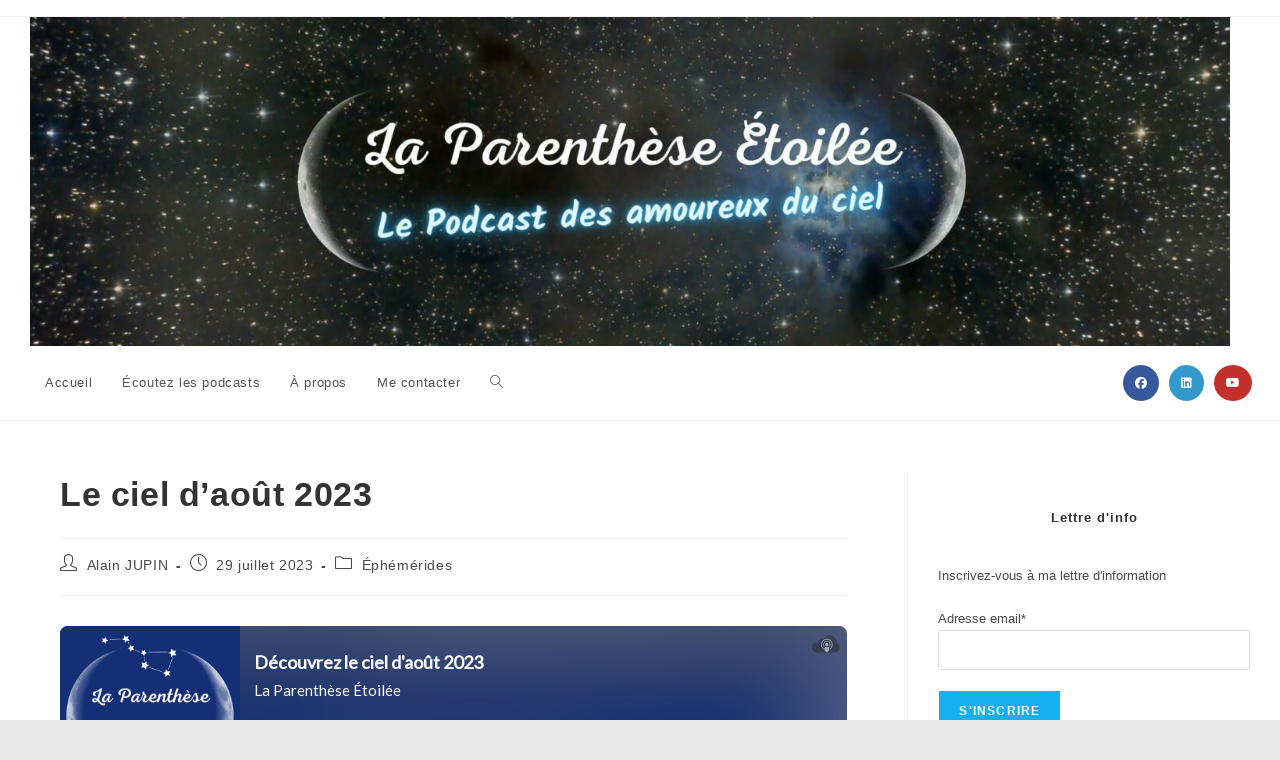

--- FILE ---
content_type: text/html; charset=UTF-8
request_url: https://www.la-parenthese-etoilee.fr/ephemerides-astronomiques-aout-2023
body_size: 22282
content:
<!DOCTYPE html>
<html class="html" lang="fr-FR">
<head>
	<meta charset="UTF-8">
	<link rel="profile" href="https://gmpg.org/xfn/11">

	<meta name='robots' content='index, follow, max-image-preview:large, max-snippet:-1, max-video-preview:-1' />
<script id="cookieyes" type="text/javascript" src="https://cdn-cookieyes.com/client_data/94c91fa49703ac097b5968a9/script.js"></script><meta name="viewport" content="width=device-width, initial-scale=1">
	<!-- This site is optimized with the Yoast SEO plugin v26.7 - https://yoast.com/wordpress/plugins/seo/ -->
	<title>Le ciel d&#039;août 2023 - La Parenthèse Étoilée</title>
	<meta name="description" content="Les éphémérides astronomiques d&#039;août, des fameuses Perséides, deux Super Lune bleues, les géantes planétaires et des idées d&#039;observations." />
	<link rel="canonical" href="https://www.la-parenthese-etoilee.fr/ephemerides-astronomiques-aout-2023" />
	<meta property="og:locale" content="fr_FR" />
	<meta property="og:type" content="article" />
	<meta property="og:title" content="Les phénomènes astronomiques d’août 2023" />
	<meta property="og:description" content="Dans cet épisode anniversaire, découvrez les éphémérides astronomiques ainsi que les phénomènes observables en août 2023. Il y aura les fameuses Perséides, deux Super Lune, les superbes géantes gazeuses et des objets célestes exotiques et insolites à découvrir." />
	<meta property="og:url" content="https://www.la-parenthese-etoilee.fr/ephemerides-astronomiques-aout-2023" />
	<meta property="og:site_name" content="La Parenthèse Étoilée" />
	<meta property="article:publisher" content="https://www.facebook.com/laparentheseetoilee/" />
	<meta property="article:published_time" content="2023-07-29T18:42:20+00:00" />
	<meta property="article:modified_time" content="2023-09-28T14:48:52+00:00" />
	<meta property="og:image" content="https://www.la-parenthese-etoilee.fr/wp-content/uploads/2023/07/LPE_EP16_AOUT-2023.png" />
	<meta property="og:image:width" content="1280" />
	<meta property="og:image:height" content="720" />
	<meta property="og:image:type" content="image/png" />
	<meta name="author" content="Alain JUPIN" />
	<meta name="twitter:card" content="summary_large_image" />
	<meta name="twitter:title" content="Les phénomènes astronomiques d’août 2023" />
	<meta name="twitter:description" content="Dans cet épisode anniversaire, découvrez les éphémérides astronomiques ainsi que les phénomènes observables en août 2023. Il y aura les fameuses Perséides, deux Super Lune, les superbes géantes gazeuses et des objets célestes exotiques et insolites à découvrir." />
	<meta name="twitter:image" content="https://www.la-parenthese-etoilee.fr/wp-content/uploads/2023/07/LPE_EP16_AOUT-2023.png" />
	<meta name="twitter:label1" content="Écrit par" />
	<meta name="twitter:data1" content="Alain JUPIN" />
	<meta name="twitter:label2" content="Durée de lecture estimée" />
	<meta name="twitter:data2" content="10 minutes" />
	<script type="application/ld+json" class="yoast-schema-graph">{"@context":"https://schema.org","@graph":[{"@type":"Article","@id":"https://www.la-parenthese-etoilee.fr/ephemerides-astronomiques-aout-2023#article","isPartOf":{"@id":"https://www.la-parenthese-etoilee.fr/ephemerides-astronomiques-aout-2023"},"author":{"name":"Alain JUPIN","@id":"https://www.la-parenthese-etoilee.fr/#/schema/person/81f059648bfe6694db79f924ca05e439"},"headline":"Le ciel d&rsquo;août 2023","datePublished":"2023-07-29T18:42:20+00:00","dateModified":"2023-09-28T14:48:52+00:00","mainEntityOfPage":{"@id":"https://www.la-parenthese-etoilee.fr/ephemerides-astronomiques-aout-2023"},"wordCount":1826,"publisher":{"@id":"https://www.la-parenthese-etoilee.fr/#organization"},"image":{"@id":"https://www.la-parenthese-etoilee.fr/ephemerides-astronomiques-aout-2023#primaryimage"},"thumbnailUrl":"https://www.la-parenthese-etoilee.fr/wp-content/uploads/2023/07/LPE_EP16_AOUT-2023.png","articleSection":["Éphémérides"],"inLanguage":"fr-FR"},{"@type":"WebPage","@id":"https://www.la-parenthese-etoilee.fr/ephemerides-astronomiques-aout-2023","url":"https://www.la-parenthese-etoilee.fr/ephemerides-astronomiques-aout-2023","name":"Le ciel d'août 2023 - La Parenthèse Étoilée","isPartOf":{"@id":"https://www.la-parenthese-etoilee.fr/#website"},"primaryImageOfPage":{"@id":"https://www.la-parenthese-etoilee.fr/ephemerides-astronomiques-aout-2023#primaryimage"},"image":{"@id":"https://www.la-parenthese-etoilee.fr/ephemerides-astronomiques-aout-2023#primaryimage"},"thumbnailUrl":"https://www.la-parenthese-etoilee.fr/wp-content/uploads/2023/07/LPE_EP16_AOUT-2023.png","datePublished":"2023-07-29T18:42:20+00:00","dateModified":"2023-09-28T14:48:52+00:00","description":"Les éphémérides astronomiques d'août, des fameuses Perséides, deux Super Lune bleues, les géantes planétaires et des idées d'observations.","breadcrumb":{"@id":"https://www.la-parenthese-etoilee.fr/ephemerides-astronomiques-aout-2023#breadcrumb"},"inLanguage":"fr-FR","potentialAction":[{"@type":"ReadAction","target":["https://www.la-parenthese-etoilee.fr/ephemerides-astronomiques-aout-2023"]}]},{"@type":"ImageObject","inLanguage":"fr-FR","@id":"https://www.la-parenthese-etoilee.fr/ephemerides-astronomiques-aout-2023#primaryimage","url":"https://www.la-parenthese-etoilee.fr/wp-content/uploads/2023/07/LPE_EP16_AOUT-2023.png","contentUrl":"https://www.la-parenthese-etoilee.fr/wp-content/uploads/2023/07/LPE_EP16_AOUT-2023.png","width":1280,"height":720},{"@type":"BreadcrumbList","@id":"https://www.la-parenthese-etoilee.fr/ephemerides-astronomiques-aout-2023#breadcrumb","itemListElement":[{"@type":"ListItem","position":1,"name":"Accueil","item":"https://www.la-parenthese-etoilee.fr/"},{"@type":"ListItem","position":2,"name":"Le ciel d&rsquo;août 2023"}]},{"@type":"WebSite","@id":"https://www.la-parenthese-etoilee.fr/#website","url":"https://www.la-parenthese-etoilee.fr/","name":"La Parenthèse Étoilée","description":"","publisher":{"@id":"https://www.la-parenthese-etoilee.fr/#organization"},"potentialAction":[{"@type":"SearchAction","target":{"@type":"EntryPoint","urlTemplate":"https://www.la-parenthese-etoilee.fr/?s={search_term_string}"},"query-input":{"@type":"PropertyValueSpecification","valueRequired":true,"valueName":"search_term_string"}}],"inLanguage":"fr-FR"},{"@type":"Organization","@id":"https://www.la-parenthese-etoilee.fr/#organization","name":"La Parenthèse Étoilée","url":"https://www.la-parenthese-etoilee.fr/","logo":{"@type":"ImageObject","inLanguage":"fr-FR","@id":"https://www.la-parenthese-etoilee.fr/#/schema/logo/image/","url":"https://www.la-parenthese-etoilee.fr/wp-content/uploads/2023/01/cropped-cropped-LPE-Banniere-Youtube.jpg","contentUrl":"https://www.la-parenthese-etoilee.fr/wp-content/uploads/2023/01/cropped-cropped-LPE-Banniere-Youtube.jpg","width":2559,"height":701,"caption":"La Parenthèse Étoilée"},"image":{"@id":"https://www.la-parenthese-etoilee.fr/#/schema/logo/image/"},"sameAs":["https://www.facebook.com/laparentheseetoilee/"]},{"@type":"Person","@id":"https://www.la-parenthese-etoilee.fr/#/schema/person/81f059648bfe6694db79f924ca05e439","name":"Alain JUPIN","image":{"@type":"ImageObject","inLanguage":"fr-FR","@id":"https://www.la-parenthese-etoilee.fr/#/schema/person/image/","url":"https://secure.gravatar.com/avatar/d56041184042dd61bd2dfef712b218f0bdfd002eea4d59ef75d74e8224365e8b?s=96&d=mm&r=g","contentUrl":"https://secure.gravatar.com/avatar/d56041184042dd61bd2dfef712b218f0bdfd002eea4d59ef75d74e8224365e8b?s=96&d=mm&r=g","caption":"Alain JUPIN"},"sameAs":["http://www.la-parenthese-etoilee.fr"],"url":"https://www.la-parenthese-etoilee.fr/author/elekaj34"}]}</script>
	<!-- / Yoast SEO plugin. -->


<link rel="alternate" type="application/rss+xml" title="La Parenthèse Étoilée &raquo; Flux" href="https://www.la-parenthese-etoilee.fr/feed" />
<link rel="alternate" type="application/rss+xml" title="La Parenthèse Étoilée &raquo; Flux des commentaires" href="https://www.la-parenthese-etoilee.fr/comments/feed" />
<link rel="alternate" title="oEmbed (JSON)" type="application/json+oembed" href="https://www.la-parenthese-etoilee.fr/wp-json/oembed/1.0/embed?url=https%3A%2F%2Fwww.la-parenthese-etoilee.fr%2Fephemerides-astronomiques-aout-2023" />
<link rel="alternate" title="oEmbed (XML)" type="text/xml+oembed" href="https://www.la-parenthese-etoilee.fr/wp-json/oembed/1.0/embed?url=https%3A%2F%2Fwww.la-parenthese-etoilee.fr%2Fephemerides-astronomiques-aout-2023&#038;format=xml" />
<style id='wp-img-auto-sizes-contain-inline-css'>
img:is([sizes=auto i],[sizes^="auto," i]){contain-intrinsic-size:3000px 1500px}
/*# sourceURL=wp-img-auto-sizes-contain-inline-css */
</style>
<style id='wp-emoji-styles-inline-css'>

	img.wp-smiley, img.emoji {
		display: inline !important;
		border: none !important;
		box-shadow: none !important;
		height: 1em !important;
		width: 1em !important;
		margin: 0 0.07em !important;
		vertical-align: -0.1em !important;
		background: none !important;
		padding: 0 !important;
	}
/*# sourceURL=wp-emoji-styles-inline-css */
</style>
<style id='wp-block-library-inline-css'>
:root{--wp-block-synced-color:#7a00df;--wp-block-synced-color--rgb:122,0,223;--wp-bound-block-color:var(--wp-block-synced-color);--wp-editor-canvas-background:#ddd;--wp-admin-theme-color:#007cba;--wp-admin-theme-color--rgb:0,124,186;--wp-admin-theme-color-darker-10:#006ba1;--wp-admin-theme-color-darker-10--rgb:0,107,160.5;--wp-admin-theme-color-darker-20:#005a87;--wp-admin-theme-color-darker-20--rgb:0,90,135;--wp-admin-border-width-focus:2px}@media (min-resolution:192dpi){:root{--wp-admin-border-width-focus:1.5px}}.wp-element-button{cursor:pointer}:root .has-very-light-gray-background-color{background-color:#eee}:root .has-very-dark-gray-background-color{background-color:#313131}:root .has-very-light-gray-color{color:#eee}:root .has-very-dark-gray-color{color:#313131}:root .has-vivid-green-cyan-to-vivid-cyan-blue-gradient-background{background:linear-gradient(135deg,#00d084,#0693e3)}:root .has-purple-crush-gradient-background{background:linear-gradient(135deg,#34e2e4,#4721fb 50%,#ab1dfe)}:root .has-hazy-dawn-gradient-background{background:linear-gradient(135deg,#faaca8,#dad0ec)}:root .has-subdued-olive-gradient-background{background:linear-gradient(135deg,#fafae1,#67a671)}:root .has-atomic-cream-gradient-background{background:linear-gradient(135deg,#fdd79a,#004a59)}:root .has-nightshade-gradient-background{background:linear-gradient(135deg,#330968,#31cdcf)}:root .has-midnight-gradient-background{background:linear-gradient(135deg,#020381,#2874fc)}:root{--wp--preset--font-size--normal:16px;--wp--preset--font-size--huge:42px}.has-regular-font-size{font-size:1em}.has-larger-font-size{font-size:2.625em}.has-normal-font-size{font-size:var(--wp--preset--font-size--normal)}.has-huge-font-size{font-size:var(--wp--preset--font-size--huge)}.has-text-align-center{text-align:center}.has-text-align-left{text-align:left}.has-text-align-right{text-align:right}.has-fit-text{white-space:nowrap!important}#end-resizable-editor-section{display:none}.aligncenter{clear:both}.items-justified-left{justify-content:flex-start}.items-justified-center{justify-content:center}.items-justified-right{justify-content:flex-end}.items-justified-space-between{justify-content:space-between}.screen-reader-text{border:0;clip-path:inset(50%);height:1px;margin:-1px;overflow:hidden;padding:0;position:absolute;width:1px;word-wrap:normal!important}.screen-reader-text:focus{background-color:#ddd;clip-path:none;color:#444;display:block;font-size:1em;height:auto;left:5px;line-height:normal;padding:15px 23px 14px;text-decoration:none;top:5px;width:auto;z-index:100000}html :where(.has-border-color){border-style:solid}html :where([style*=border-top-color]){border-top-style:solid}html :where([style*=border-right-color]){border-right-style:solid}html :where([style*=border-bottom-color]){border-bottom-style:solid}html :where([style*=border-left-color]){border-left-style:solid}html :where([style*=border-width]){border-style:solid}html :where([style*=border-top-width]){border-top-style:solid}html :where([style*=border-right-width]){border-right-style:solid}html :where([style*=border-bottom-width]){border-bottom-style:solid}html :where([style*=border-left-width]){border-left-style:solid}html :where(img[class*=wp-image-]){height:auto;max-width:100%}:where(figure){margin:0 0 1em}html :where(.is-position-sticky){--wp-admin--admin-bar--position-offset:var(--wp-admin--admin-bar--height,0px)}@media screen and (max-width:600px){html :where(.is-position-sticky){--wp-admin--admin-bar--position-offset:0px}}

/*# sourceURL=wp-block-library-inline-css */
</style><style id='wp-block-heading-inline-css'>
h1:where(.wp-block-heading).has-background,h2:where(.wp-block-heading).has-background,h3:where(.wp-block-heading).has-background,h4:where(.wp-block-heading).has-background,h5:where(.wp-block-heading).has-background,h6:where(.wp-block-heading).has-background{padding:1.25em 2.375em}h1.has-text-align-left[style*=writing-mode]:where([style*=vertical-lr]),h1.has-text-align-right[style*=writing-mode]:where([style*=vertical-rl]),h2.has-text-align-left[style*=writing-mode]:where([style*=vertical-lr]),h2.has-text-align-right[style*=writing-mode]:where([style*=vertical-rl]),h3.has-text-align-left[style*=writing-mode]:where([style*=vertical-lr]),h3.has-text-align-right[style*=writing-mode]:where([style*=vertical-rl]),h4.has-text-align-left[style*=writing-mode]:where([style*=vertical-lr]),h4.has-text-align-right[style*=writing-mode]:where([style*=vertical-rl]),h5.has-text-align-left[style*=writing-mode]:where([style*=vertical-lr]),h5.has-text-align-right[style*=writing-mode]:where([style*=vertical-rl]),h6.has-text-align-left[style*=writing-mode]:where([style*=vertical-lr]),h6.has-text-align-right[style*=writing-mode]:where([style*=vertical-rl]){rotate:180deg}
/*# sourceURL=https://www.la-parenthese-etoilee.fr/wp-includes/blocks/heading/style.min.css */
</style>
<style id='wp-block-image-inline-css'>
.wp-block-image>a,.wp-block-image>figure>a{display:inline-block}.wp-block-image img{box-sizing:border-box;height:auto;max-width:100%;vertical-align:bottom}@media not (prefers-reduced-motion){.wp-block-image img.hide{visibility:hidden}.wp-block-image img.show{animation:show-content-image .4s}}.wp-block-image[style*=border-radius] img,.wp-block-image[style*=border-radius]>a{border-radius:inherit}.wp-block-image.has-custom-border img{box-sizing:border-box}.wp-block-image.aligncenter{text-align:center}.wp-block-image.alignfull>a,.wp-block-image.alignwide>a{width:100%}.wp-block-image.alignfull img,.wp-block-image.alignwide img{height:auto;width:100%}.wp-block-image .aligncenter,.wp-block-image .alignleft,.wp-block-image .alignright,.wp-block-image.aligncenter,.wp-block-image.alignleft,.wp-block-image.alignright{display:table}.wp-block-image .aligncenter>figcaption,.wp-block-image .alignleft>figcaption,.wp-block-image .alignright>figcaption,.wp-block-image.aligncenter>figcaption,.wp-block-image.alignleft>figcaption,.wp-block-image.alignright>figcaption{caption-side:bottom;display:table-caption}.wp-block-image .alignleft{float:left;margin:.5em 1em .5em 0}.wp-block-image .alignright{float:right;margin:.5em 0 .5em 1em}.wp-block-image .aligncenter{margin-left:auto;margin-right:auto}.wp-block-image :where(figcaption){margin-bottom:1em;margin-top:.5em}.wp-block-image.is-style-circle-mask img{border-radius:9999px}@supports ((-webkit-mask-image:none) or (mask-image:none)) or (-webkit-mask-image:none){.wp-block-image.is-style-circle-mask img{border-radius:0;-webkit-mask-image:url('data:image/svg+xml;utf8,<svg viewBox="0 0 100 100" xmlns="http://www.w3.org/2000/svg"><circle cx="50" cy="50" r="50"/></svg>');mask-image:url('data:image/svg+xml;utf8,<svg viewBox="0 0 100 100" xmlns="http://www.w3.org/2000/svg"><circle cx="50" cy="50" r="50"/></svg>');mask-mode:alpha;-webkit-mask-position:center;mask-position:center;-webkit-mask-repeat:no-repeat;mask-repeat:no-repeat;-webkit-mask-size:contain;mask-size:contain}}:root :where(.wp-block-image.is-style-rounded img,.wp-block-image .is-style-rounded img){border-radius:9999px}.wp-block-image figure{margin:0}.wp-lightbox-container{display:flex;flex-direction:column;position:relative}.wp-lightbox-container img{cursor:zoom-in}.wp-lightbox-container img:hover+button{opacity:1}.wp-lightbox-container button{align-items:center;backdrop-filter:blur(16px) saturate(180%);background-color:#5a5a5a40;border:none;border-radius:4px;cursor:zoom-in;display:flex;height:20px;justify-content:center;opacity:0;padding:0;position:absolute;right:16px;text-align:center;top:16px;width:20px;z-index:100}@media not (prefers-reduced-motion){.wp-lightbox-container button{transition:opacity .2s ease}}.wp-lightbox-container button:focus-visible{outline:3px auto #5a5a5a40;outline:3px auto -webkit-focus-ring-color;outline-offset:3px}.wp-lightbox-container button:hover{cursor:pointer;opacity:1}.wp-lightbox-container button:focus{opacity:1}.wp-lightbox-container button:focus,.wp-lightbox-container button:hover,.wp-lightbox-container button:not(:hover):not(:active):not(.has-background){background-color:#5a5a5a40;border:none}.wp-lightbox-overlay{box-sizing:border-box;cursor:zoom-out;height:100vh;left:0;overflow:hidden;position:fixed;top:0;visibility:hidden;width:100%;z-index:100000}.wp-lightbox-overlay .close-button{align-items:center;cursor:pointer;display:flex;justify-content:center;min-height:40px;min-width:40px;padding:0;position:absolute;right:calc(env(safe-area-inset-right) + 16px);top:calc(env(safe-area-inset-top) + 16px);z-index:5000000}.wp-lightbox-overlay .close-button:focus,.wp-lightbox-overlay .close-button:hover,.wp-lightbox-overlay .close-button:not(:hover):not(:active):not(.has-background){background:none;border:none}.wp-lightbox-overlay .lightbox-image-container{height:var(--wp--lightbox-container-height);left:50%;overflow:hidden;position:absolute;top:50%;transform:translate(-50%,-50%);transform-origin:top left;width:var(--wp--lightbox-container-width);z-index:9999999999}.wp-lightbox-overlay .wp-block-image{align-items:center;box-sizing:border-box;display:flex;height:100%;justify-content:center;margin:0;position:relative;transform-origin:0 0;width:100%;z-index:3000000}.wp-lightbox-overlay .wp-block-image img{height:var(--wp--lightbox-image-height);min-height:var(--wp--lightbox-image-height);min-width:var(--wp--lightbox-image-width);width:var(--wp--lightbox-image-width)}.wp-lightbox-overlay .wp-block-image figcaption{display:none}.wp-lightbox-overlay button{background:none;border:none}.wp-lightbox-overlay .scrim{background-color:#fff;height:100%;opacity:.9;position:absolute;width:100%;z-index:2000000}.wp-lightbox-overlay.active{visibility:visible}@media not (prefers-reduced-motion){.wp-lightbox-overlay.active{animation:turn-on-visibility .25s both}.wp-lightbox-overlay.active img{animation:turn-on-visibility .35s both}.wp-lightbox-overlay.show-closing-animation:not(.active){animation:turn-off-visibility .35s both}.wp-lightbox-overlay.show-closing-animation:not(.active) img{animation:turn-off-visibility .25s both}.wp-lightbox-overlay.zoom.active{animation:none;opacity:1;visibility:visible}.wp-lightbox-overlay.zoom.active .lightbox-image-container{animation:lightbox-zoom-in .4s}.wp-lightbox-overlay.zoom.active .lightbox-image-container img{animation:none}.wp-lightbox-overlay.zoom.active .scrim{animation:turn-on-visibility .4s forwards}.wp-lightbox-overlay.zoom.show-closing-animation:not(.active){animation:none}.wp-lightbox-overlay.zoom.show-closing-animation:not(.active) .lightbox-image-container{animation:lightbox-zoom-out .4s}.wp-lightbox-overlay.zoom.show-closing-animation:not(.active) .lightbox-image-container img{animation:none}.wp-lightbox-overlay.zoom.show-closing-animation:not(.active) .scrim{animation:turn-off-visibility .4s forwards}}@keyframes show-content-image{0%{visibility:hidden}99%{visibility:hidden}to{visibility:visible}}@keyframes turn-on-visibility{0%{opacity:0}to{opacity:1}}@keyframes turn-off-visibility{0%{opacity:1;visibility:visible}99%{opacity:0;visibility:visible}to{opacity:0;visibility:hidden}}@keyframes lightbox-zoom-in{0%{transform:translate(calc((-100vw + var(--wp--lightbox-scrollbar-width))/2 + var(--wp--lightbox-initial-left-position)),calc(-50vh + var(--wp--lightbox-initial-top-position))) scale(var(--wp--lightbox-scale))}to{transform:translate(-50%,-50%) scale(1)}}@keyframes lightbox-zoom-out{0%{transform:translate(-50%,-50%) scale(1);visibility:visible}99%{visibility:visible}to{transform:translate(calc((-100vw + var(--wp--lightbox-scrollbar-width))/2 + var(--wp--lightbox-initial-left-position)),calc(-50vh + var(--wp--lightbox-initial-top-position))) scale(var(--wp--lightbox-scale));visibility:hidden}}
/*# sourceURL=https://www.la-parenthese-etoilee.fr/wp-includes/blocks/image/style.min.css */
</style>
<style id='wp-block-image-theme-inline-css'>
:root :where(.wp-block-image figcaption){color:#555;font-size:13px;text-align:center}.is-dark-theme :root :where(.wp-block-image figcaption){color:#ffffffa6}.wp-block-image{margin:0 0 1em}
/*# sourceURL=https://www.la-parenthese-etoilee.fr/wp-includes/blocks/image/theme.min.css */
</style>
<style id='wp-block-latest-posts-inline-css'>
.wp-block-latest-posts{box-sizing:border-box}.wp-block-latest-posts.alignleft{margin-right:2em}.wp-block-latest-posts.alignright{margin-left:2em}.wp-block-latest-posts.wp-block-latest-posts__list{list-style:none}.wp-block-latest-posts.wp-block-latest-posts__list li{clear:both;overflow-wrap:break-word}.wp-block-latest-posts.is-grid{display:flex;flex-wrap:wrap}.wp-block-latest-posts.is-grid li{margin:0 1.25em 1.25em 0;width:100%}@media (min-width:600px){.wp-block-latest-posts.columns-2 li{width:calc(50% - .625em)}.wp-block-latest-posts.columns-2 li:nth-child(2n){margin-right:0}.wp-block-latest-posts.columns-3 li{width:calc(33.33333% - .83333em)}.wp-block-latest-posts.columns-3 li:nth-child(3n){margin-right:0}.wp-block-latest-posts.columns-4 li{width:calc(25% - .9375em)}.wp-block-latest-posts.columns-4 li:nth-child(4n){margin-right:0}.wp-block-latest-posts.columns-5 li{width:calc(20% - 1em)}.wp-block-latest-posts.columns-5 li:nth-child(5n){margin-right:0}.wp-block-latest-posts.columns-6 li{width:calc(16.66667% - 1.04167em)}.wp-block-latest-posts.columns-6 li:nth-child(6n){margin-right:0}}:root :where(.wp-block-latest-posts.is-grid){padding:0}:root :where(.wp-block-latest-posts.wp-block-latest-posts__list){padding-left:0}.wp-block-latest-posts__post-author,.wp-block-latest-posts__post-date{display:block;font-size:.8125em}.wp-block-latest-posts__post-excerpt,.wp-block-latest-posts__post-full-content{margin-bottom:1em;margin-top:.5em}.wp-block-latest-posts__featured-image a{display:inline-block}.wp-block-latest-posts__featured-image img{height:auto;max-width:100%;width:auto}.wp-block-latest-posts__featured-image.alignleft{float:left;margin-right:1em}.wp-block-latest-posts__featured-image.alignright{float:right;margin-left:1em}.wp-block-latest-posts__featured-image.aligncenter{margin-bottom:1em;text-align:center}
/*# sourceURL=https://www.la-parenthese-etoilee.fr/wp-includes/blocks/latest-posts/style.min.css */
</style>
<style id='wp-block-group-inline-css'>
.wp-block-group{box-sizing:border-box}:where(.wp-block-group.wp-block-group-is-layout-constrained){position:relative}
/*# sourceURL=https://www.la-parenthese-etoilee.fr/wp-includes/blocks/group/style.min.css */
</style>
<style id='wp-block-group-theme-inline-css'>
:where(.wp-block-group.has-background){padding:1.25em 2.375em}
/*# sourceURL=https://www.la-parenthese-etoilee.fr/wp-includes/blocks/group/theme.min.css */
</style>
<style id='wp-block-paragraph-inline-css'>
.is-small-text{font-size:.875em}.is-regular-text{font-size:1em}.is-large-text{font-size:2.25em}.is-larger-text{font-size:3em}.has-drop-cap:not(:focus):first-letter{float:left;font-size:8.4em;font-style:normal;font-weight:100;line-height:.68;margin:.05em .1em 0 0;text-transform:uppercase}body.rtl .has-drop-cap:not(:focus):first-letter{float:none;margin-left:.1em}p.has-drop-cap.has-background{overflow:hidden}:root :where(p.has-background){padding:1.25em 2.375em}:where(p.has-text-color:not(.has-link-color)) a{color:inherit}p.has-text-align-left[style*="writing-mode:vertical-lr"],p.has-text-align-right[style*="writing-mode:vertical-rl"]{rotate:180deg}
/*# sourceURL=https://www.la-parenthese-etoilee.fr/wp-includes/blocks/paragraph/style.min.css */
</style>
<style id='wp-block-table-inline-css'>
.wp-block-table{overflow-x:auto}.wp-block-table table{border-collapse:collapse;width:100%}.wp-block-table thead{border-bottom:3px solid}.wp-block-table tfoot{border-top:3px solid}.wp-block-table td,.wp-block-table th{border:1px solid;padding:.5em}.wp-block-table .has-fixed-layout{table-layout:fixed;width:100%}.wp-block-table .has-fixed-layout td,.wp-block-table .has-fixed-layout th{word-break:break-word}.wp-block-table.aligncenter,.wp-block-table.alignleft,.wp-block-table.alignright{display:table;width:auto}.wp-block-table.aligncenter td,.wp-block-table.aligncenter th,.wp-block-table.alignleft td,.wp-block-table.alignleft th,.wp-block-table.alignright td,.wp-block-table.alignright th{word-break:break-word}.wp-block-table .has-subtle-light-gray-background-color{background-color:#f3f4f5}.wp-block-table .has-subtle-pale-green-background-color{background-color:#e9fbe5}.wp-block-table .has-subtle-pale-blue-background-color{background-color:#e7f5fe}.wp-block-table .has-subtle-pale-pink-background-color{background-color:#fcf0ef}.wp-block-table.is-style-stripes{background-color:initial;border-collapse:inherit;border-spacing:0}.wp-block-table.is-style-stripes tbody tr:nth-child(odd){background-color:#f0f0f0}.wp-block-table.is-style-stripes.has-subtle-light-gray-background-color tbody tr:nth-child(odd){background-color:#f3f4f5}.wp-block-table.is-style-stripes.has-subtle-pale-green-background-color tbody tr:nth-child(odd){background-color:#e9fbe5}.wp-block-table.is-style-stripes.has-subtle-pale-blue-background-color tbody tr:nth-child(odd){background-color:#e7f5fe}.wp-block-table.is-style-stripes.has-subtle-pale-pink-background-color tbody tr:nth-child(odd){background-color:#fcf0ef}.wp-block-table.is-style-stripes td,.wp-block-table.is-style-stripes th{border-color:#0000}.wp-block-table.is-style-stripes{border-bottom:1px solid #f0f0f0}.wp-block-table .has-border-color td,.wp-block-table .has-border-color th,.wp-block-table .has-border-color tr,.wp-block-table .has-border-color>*{border-color:inherit}.wp-block-table table[style*=border-top-color] tr:first-child,.wp-block-table table[style*=border-top-color] tr:first-child td,.wp-block-table table[style*=border-top-color] tr:first-child th,.wp-block-table table[style*=border-top-color]>*,.wp-block-table table[style*=border-top-color]>* td,.wp-block-table table[style*=border-top-color]>* th{border-top-color:inherit}.wp-block-table table[style*=border-top-color] tr:not(:first-child){border-top-color:initial}.wp-block-table table[style*=border-right-color] td:last-child,.wp-block-table table[style*=border-right-color] th,.wp-block-table table[style*=border-right-color] tr,.wp-block-table table[style*=border-right-color]>*{border-right-color:inherit}.wp-block-table table[style*=border-bottom-color] tr:last-child,.wp-block-table table[style*=border-bottom-color] tr:last-child td,.wp-block-table table[style*=border-bottom-color] tr:last-child th,.wp-block-table table[style*=border-bottom-color]>*,.wp-block-table table[style*=border-bottom-color]>* td,.wp-block-table table[style*=border-bottom-color]>* th{border-bottom-color:inherit}.wp-block-table table[style*=border-bottom-color] tr:not(:last-child){border-bottom-color:initial}.wp-block-table table[style*=border-left-color] td:first-child,.wp-block-table table[style*=border-left-color] th,.wp-block-table table[style*=border-left-color] tr,.wp-block-table table[style*=border-left-color]>*{border-left-color:inherit}.wp-block-table table[style*=border-style] td,.wp-block-table table[style*=border-style] th,.wp-block-table table[style*=border-style] tr,.wp-block-table table[style*=border-style]>*{border-style:inherit}.wp-block-table table[style*=border-width] td,.wp-block-table table[style*=border-width] th,.wp-block-table table[style*=border-width] tr,.wp-block-table table[style*=border-width]>*{border-style:inherit;border-width:inherit}
/*# sourceURL=https://www.la-parenthese-etoilee.fr/wp-includes/blocks/table/style.min.css */
</style>
<style id='wp-block-table-theme-inline-css'>
.wp-block-table{margin:0 0 1em}.wp-block-table td,.wp-block-table th{word-break:normal}.wp-block-table :where(figcaption){color:#555;font-size:13px;text-align:center}.is-dark-theme .wp-block-table :where(figcaption){color:#ffffffa6}
/*# sourceURL=https://www.la-parenthese-etoilee.fr/wp-includes/blocks/table/theme.min.css */
</style>
<style id='global-styles-inline-css'>
:root{--wp--preset--aspect-ratio--square: 1;--wp--preset--aspect-ratio--4-3: 4/3;--wp--preset--aspect-ratio--3-4: 3/4;--wp--preset--aspect-ratio--3-2: 3/2;--wp--preset--aspect-ratio--2-3: 2/3;--wp--preset--aspect-ratio--16-9: 16/9;--wp--preset--aspect-ratio--9-16: 9/16;--wp--preset--color--black: #000000;--wp--preset--color--cyan-bluish-gray: #abb8c3;--wp--preset--color--white: #ffffff;--wp--preset--color--pale-pink: #f78da7;--wp--preset--color--vivid-red: #cf2e2e;--wp--preset--color--luminous-vivid-orange: #ff6900;--wp--preset--color--luminous-vivid-amber: #fcb900;--wp--preset--color--light-green-cyan: #7bdcb5;--wp--preset--color--vivid-green-cyan: #00d084;--wp--preset--color--pale-cyan-blue: #8ed1fc;--wp--preset--color--vivid-cyan-blue: #0693e3;--wp--preset--color--vivid-purple: #9b51e0;--wp--preset--gradient--vivid-cyan-blue-to-vivid-purple: linear-gradient(135deg,rgb(6,147,227) 0%,rgb(155,81,224) 100%);--wp--preset--gradient--light-green-cyan-to-vivid-green-cyan: linear-gradient(135deg,rgb(122,220,180) 0%,rgb(0,208,130) 100%);--wp--preset--gradient--luminous-vivid-amber-to-luminous-vivid-orange: linear-gradient(135deg,rgb(252,185,0) 0%,rgb(255,105,0) 100%);--wp--preset--gradient--luminous-vivid-orange-to-vivid-red: linear-gradient(135deg,rgb(255,105,0) 0%,rgb(207,46,46) 100%);--wp--preset--gradient--very-light-gray-to-cyan-bluish-gray: linear-gradient(135deg,rgb(238,238,238) 0%,rgb(169,184,195) 100%);--wp--preset--gradient--cool-to-warm-spectrum: linear-gradient(135deg,rgb(74,234,220) 0%,rgb(151,120,209) 20%,rgb(207,42,186) 40%,rgb(238,44,130) 60%,rgb(251,105,98) 80%,rgb(254,248,76) 100%);--wp--preset--gradient--blush-light-purple: linear-gradient(135deg,rgb(255,206,236) 0%,rgb(152,150,240) 100%);--wp--preset--gradient--blush-bordeaux: linear-gradient(135deg,rgb(254,205,165) 0%,rgb(254,45,45) 50%,rgb(107,0,62) 100%);--wp--preset--gradient--luminous-dusk: linear-gradient(135deg,rgb(255,203,112) 0%,rgb(199,81,192) 50%,rgb(65,88,208) 100%);--wp--preset--gradient--pale-ocean: linear-gradient(135deg,rgb(255,245,203) 0%,rgb(182,227,212) 50%,rgb(51,167,181) 100%);--wp--preset--gradient--electric-grass: linear-gradient(135deg,rgb(202,248,128) 0%,rgb(113,206,126) 100%);--wp--preset--gradient--midnight: linear-gradient(135deg,rgb(2,3,129) 0%,rgb(40,116,252) 100%);--wp--preset--font-size--small: 13px;--wp--preset--font-size--medium: 20px;--wp--preset--font-size--large: 36px;--wp--preset--font-size--x-large: 42px;--wp--preset--spacing--20: 0.44rem;--wp--preset--spacing--30: 0.67rem;--wp--preset--spacing--40: 1rem;--wp--preset--spacing--50: 1.5rem;--wp--preset--spacing--60: 2.25rem;--wp--preset--spacing--70: 3.38rem;--wp--preset--spacing--80: 5.06rem;--wp--preset--shadow--natural: 6px 6px 9px rgba(0, 0, 0, 0.2);--wp--preset--shadow--deep: 12px 12px 50px rgba(0, 0, 0, 0.4);--wp--preset--shadow--sharp: 6px 6px 0px rgba(0, 0, 0, 0.2);--wp--preset--shadow--outlined: 6px 6px 0px -3px rgb(255, 255, 255), 6px 6px rgb(0, 0, 0);--wp--preset--shadow--crisp: 6px 6px 0px rgb(0, 0, 0);}:where(.is-layout-flex){gap: 0.5em;}:where(.is-layout-grid){gap: 0.5em;}body .is-layout-flex{display: flex;}.is-layout-flex{flex-wrap: wrap;align-items: center;}.is-layout-flex > :is(*, div){margin: 0;}body .is-layout-grid{display: grid;}.is-layout-grid > :is(*, div){margin: 0;}:where(.wp-block-columns.is-layout-flex){gap: 2em;}:where(.wp-block-columns.is-layout-grid){gap: 2em;}:where(.wp-block-post-template.is-layout-flex){gap: 1.25em;}:where(.wp-block-post-template.is-layout-grid){gap: 1.25em;}.has-black-color{color: var(--wp--preset--color--black) !important;}.has-cyan-bluish-gray-color{color: var(--wp--preset--color--cyan-bluish-gray) !important;}.has-white-color{color: var(--wp--preset--color--white) !important;}.has-pale-pink-color{color: var(--wp--preset--color--pale-pink) !important;}.has-vivid-red-color{color: var(--wp--preset--color--vivid-red) !important;}.has-luminous-vivid-orange-color{color: var(--wp--preset--color--luminous-vivid-orange) !important;}.has-luminous-vivid-amber-color{color: var(--wp--preset--color--luminous-vivid-amber) !important;}.has-light-green-cyan-color{color: var(--wp--preset--color--light-green-cyan) !important;}.has-vivid-green-cyan-color{color: var(--wp--preset--color--vivid-green-cyan) !important;}.has-pale-cyan-blue-color{color: var(--wp--preset--color--pale-cyan-blue) !important;}.has-vivid-cyan-blue-color{color: var(--wp--preset--color--vivid-cyan-blue) !important;}.has-vivid-purple-color{color: var(--wp--preset--color--vivid-purple) !important;}.has-black-background-color{background-color: var(--wp--preset--color--black) !important;}.has-cyan-bluish-gray-background-color{background-color: var(--wp--preset--color--cyan-bluish-gray) !important;}.has-white-background-color{background-color: var(--wp--preset--color--white) !important;}.has-pale-pink-background-color{background-color: var(--wp--preset--color--pale-pink) !important;}.has-vivid-red-background-color{background-color: var(--wp--preset--color--vivid-red) !important;}.has-luminous-vivid-orange-background-color{background-color: var(--wp--preset--color--luminous-vivid-orange) !important;}.has-luminous-vivid-amber-background-color{background-color: var(--wp--preset--color--luminous-vivid-amber) !important;}.has-light-green-cyan-background-color{background-color: var(--wp--preset--color--light-green-cyan) !important;}.has-vivid-green-cyan-background-color{background-color: var(--wp--preset--color--vivid-green-cyan) !important;}.has-pale-cyan-blue-background-color{background-color: var(--wp--preset--color--pale-cyan-blue) !important;}.has-vivid-cyan-blue-background-color{background-color: var(--wp--preset--color--vivid-cyan-blue) !important;}.has-vivid-purple-background-color{background-color: var(--wp--preset--color--vivid-purple) !important;}.has-black-border-color{border-color: var(--wp--preset--color--black) !important;}.has-cyan-bluish-gray-border-color{border-color: var(--wp--preset--color--cyan-bluish-gray) !important;}.has-white-border-color{border-color: var(--wp--preset--color--white) !important;}.has-pale-pink-border-color{border-color: var(--wp--preset--color--pale-pink) !important;}.has-vivid-red-border-color{border-color: var(--wp--preset--color--vivid-red) !important;}.has-luminous-vivid-orange-border-color{border-color: var(--wp--preset--color--luminous-vivid-orange) !important;}.has-luminous-vivid-amber-border-color{border-color: var(--wp--preset--color--luminous-vivid-amber) !important;}.has-light-green-cyan-border-color{border-color: var(--wp--preset--color--light-green-cyan) !important;}.has-vivid-green-cyan-border-color{border-color: var(--wp--preset--color--vivid-green-cyan) !important;}.has-pale-cyan-blue-border-color{border-color: var(--wp--preset--color--pale-cyan-blue) !important;}.has-vivid-cyan-blue-border-color{border-color: var(--wp--preset--color--vivid-cyan-blue) !important;}.has-vivid-purple-border-color{border-color: var(--wp--preset--color--vivid-purple) !important;}.has-vivid-cyan-blue-to-vivid-purple-gradient-background{background: var(--wp--preset--gradient--vivid-cyan-blue-to-vivid-purple) !important;}.has-light-green-cyan-to-vivid-green-cyan-gradient-background{background: var(--wp--preset--gradient--light-green-cyan-to-vivid-green-cyan) !important;}.has-luminous-vivid-amber-to-luminous-vivid-orange-gradient-background{background: var(--wp--preset--gradient--luminous-vivid-amber-to-luminous-vivid-orange) !important;}.has-luminous-vivid-orange-to-vivid-red-gradient-background{background: var(--wp--preset--gradient--luminous-vivid-orange-to-vivid-red) !important;}.has-very-light-gray-to-cyan-bluish-gray-gradient-background{background: var(--wp--preset--gradient--very-light-gray-to-cyan-bluish-gray) !important;}.has-cool-to-warm-spectrum-gradient-background{background: var(--wp--preset--gradient--cool-to-warm-spectrum) !important;}.has-blush-light-purple-gradient-background{background: var(--wp--preset--gradient--blush-light-purple) !important;}.has-blush-bordeaux-gradient-background{background: var(--wp--preset--gradient--blush-bordeaux) !important;}.has-luminous-dusk-gradient-background{background: var(--wp--preset--gradient--luminous-dusk) !important;}.has-pale-ocean-gradient-background{background: var(--wp--preset--gradient--pale-ocean) !important;}.has-electric-grass-gradient-background{background: var(--wp--preset--gradient--electric-grass) !important;}.has-midnight-gradient-background{background: var(--wp--preset--gradient--midnight) !important;}.has-small-font-size{font-size: var(--wp--preset--font-size--small) !important;}.has-medium-font-size{font-size: var(--wp--preset--font-size--medium) !important;}.has-large-font-size{font-size: var(--wp--preset--font-size--large) !important;}.has-x-large-font-size{font-size: var(--wp--preset--font-size--x-large) !important;}
/*# sourceURL=global-styles-inline-css */
</style>

<style id='classic-theme-styles-inline-css'>
/*! This file is auto-generated */
.wp-block-button__link{color:#fff;background-color:#32373c;border-radius:9999px;box-shadow:none;text-decoration:none;padding:calc(.667em + 2px) calc(1.333em + 2px);font-size:1.125em}.wp-block-file__button{background:#32373c;color:#fff;text-decoration:none}
/*# sourceURL=/wp-includes/css/classic-themes.min.css */
</style>
<link rel='stylesheet' id='contact-form-7-css' href='https://www.la-parenthese-etoilee.fr/wp-content/plugins/contact-form-7/includes/css/styles.css?ver=6.1.4' media='all' />
<link rel='stylesheet' id='font-awesome-css' href='https://www.la-parenthese-etoilee.fr/wp-content/themes/oceanwp/assets/fonts/fontawesome/css/all.min.css?ver=6.7.2' media='all' />
<link rel='stylesheet' id='simple-line-icons-css' href='https://www.la-parenthese-etoilee.fr/wp-content/themes/oceanwp/assets/css/third/simple-line-icons.min.css?ver=2.4.0' media='all' />
<link rel='stylesheet' id='oceanwp-style-css' href='https://www.la-parenthese-etoilee.fr/wp-content/themes/oceanwp/assets/css/style.min.css?ver=4.1.4' media='all' />
<link rel='stylesheet' id='sib-front-css-css' href='https://www.la-parenthese-etoilee.fr/wp-content/plugins/mailin/css/mailin-front.css?ver=6.9' media='all' />
<link rel='stylesheet' id='oe-widgets-style-css' href='https://www.la-parenthese-etoilee.fr/wp-content/plugins/ocean-extra/assets/css/widgets.css?ver=6.9' media='all' />
<script src="https://www.la-parenthese-etoilee.fr/wp-includes/js/jquery/jquery.min.js?ver=3.7.1" id="jquery-core-js"></script>
<script src="https://www.la-parenthese-etoilee.fr/wp-includes/js/jquery/jquery-migrate.min.js?ver=3.4.1" id="jquery-migrate-js"></script>
<script id="sib-front-js-js-extra">
var sibErrMsg = {"invalidMail":"Veuillez entrer une adresse e-mail valide.","requiredField":"Veuillez compl\u00e9ter les champs obligatoires.","invalidDateFormat":"Veuillez entrer une date valide.","invalidSMSFormat":"Veuillez entrer une num\u00e9ro de t\u00e9l\u00e9phone valide."};
var ajax_sib_front_object = {"ajax_url":"https://www.la-parenthese-etoilee.fr/wp-admin/admin-ajax.php","ajax_nonce":"2591b52836","flag_url":"https://www.la-parenthese-etoilee.fr/wp-content/plugins/mailin/img/flags/"};
//# sourceURL=sib-front-js-js-extra
</script>
<script src="https://www.la-parenthese-etoilee.fr/wp-content/plugins/mailin/js/mailin-front.js?ver=1768465576" id="sib-front-js-js"></script>
<link rel="https://api.w.org/" href="https://www.la-parenthese-etoilee.fr/wp-json/" /><link rel="alternate" title="JSON" type="application/json" href="https://www.la-parenthese-etoilee.fr/wp-json/wp/v2/posts/425" /><link rel="EditURI" type="application/rsd+xml" title="RSD" href="https://www.la-parenthese-etoilee.fr/xmlrpc.php?rsd" />
<meta name="generator" content="WordPress 6.9" />
<link rel='shortlink' href='https://www.la-parenthese-etoilee.fr/?p=425' />
<meta name="cdp-version" content="1.5.0" /><link rel="icon" href="https://www.la-parenthese-etoilee.fr/wp-content/uploads/2023/01/cropped-La-Parenthese-Etoilee_alpha-32x32.png" sizes="32x32" />
<link rel="icon" href="https://www.la-parenthese-etoilee.fr/wp-content/uploads/2023/01/cropped-La-Parenthese-Etoilee_alpha-192x192.png" sizes="192x192" />
<link rel="apple-touch-icon" href="https://www.la-parenthese-etoilee.fr/wp-content/uploads/2023/01/cropped-La-Parenthese-Etoilee_alpha-180x180.png" />
<meta name="msapplication-TileImage" content="https://www.la-parenthese-etoilee.fr/wp-content/uploads/2023/01/cropped-La-Parenthese-Etoilee_alpha-270x270.png" />
		<style id="wp-custom-css">
			header.page-header{display:none}.clean{clear:both}.site-content{padding:0 30px;text-align:justify}		</style>
		<!-- OceanWP CSS -->
<style type="text/css">
/* Colors */body .theme-button,body input[type="submit"],body button[type="submit"],body button,body .button,body div.wpforms-container-full .wpforms-form input[type=submit],body div.wpforms-container-full .wpforms-form button[type=submit],body div.wpforms-container-full .wpforms-form .wpforms-page-button,.woocommerce-cart .wp-element-button,.woocommerce-checkout .wp-element-button,.wp-block-button__link{border-color:#ffffff}body .theme-button:hover,body input[type="submit"]:hover,body button[type="submit"]:hover,body button:hover,body .button:hover,body div.wpforms-container-full .wpforms-form input[type=submit]:hover,body div.wpforms-container-full .wpforms-form input[type=submit]:active,body div.wpforms-container-full .wpforms-form button[type=submit]:hover,body div.wpforms-container-full .wpforms-form button[type=submit]:active,body div.wpforms-container-full .wpforms-form .wpforms-page-button:hover,body div.wpforms-container-full .wpforms-form .wpforms-page-button:active,.woocommerce-cart .wp-element-button:hover,.woocommerce-checkout .wp-element-button:hover,.wp-block-button__link:hover{border-color:#ffffff}h2{color:#333333}/* OceanWP Style Settings CSS */body{background-position:top center}.theme-button,input[type="submit"],button[type="submit"],button,.button,body div.wpforms-container-full .wpforms-form input[type=submit],body div.wpforms-container-full .wpforms-form button[type=submit],body div.wpforms-container-full .wpforms-form .wpforms-page-button{border-style:solid}.theme-button,input[type="submit"],button[type="submit"],button,.button,body div.wpforms-container-full .wpforms-form input[type=submit],body div.wpforms-container-full .wpforms-form button[type=submit],body div.wpforms-container-full .wpforms-form .wpforms-page-button{border-width:1px}form input[type="text"],form input[type="password"],form input[type="email"],form input[type="url"],form input[type="date"],form input[type="month"],form input[type="time"],form input[type="datetime"],form input[type="datetime-local"],form input[type="week"],form input[type="number"],form input[type="search"],form input[type="tel"],form input[type="color"],form select,form textarea,.woocommerce .woocommerce-checkout .select2-container--default .select2-selection--single{border-style:solid}body div.wpforms-container-full .wpforms-form input[type=date],body div.wpforms-container-full .wpforms-form input[type=datetime],body div.wpforms-container-full .wpforms-form input[type=datetime-local],body div.wpforms-container-full .wpforms-form input[type=email],body div.wpforms-container-full .wpforms-form input[type=month],body div.wpforms-container-full .wpforms-form input[type=number],body div.wpforms-container-full .wpforms-form input[type=password],body div.wpforms-container-full .wpforms-form input[type=range],body div.wpforms-container-full .wpforms-form input[type=search],body div.wpforms-container-full .wpforms-form input[type=tel],body div.wpforms-container-full .wpforms-form input[type=text],body div.wpforms-container-full .wpforms-form input[type=time],body div.wpforms-container-full .wpforms-form input[type=url],body div.wpforms-container-full .wpforms-form input[type=week],body div.wpforms-container-full .wpforms-form select,body div.wpforms-container-full .wpforms-form textarea{border-style:solid}form input[type="text"],form input[type="password"],form input[type="email"],form input[type="url"],form input[type="date"],form input[type="month"],form input[type="time"],form input[type="datetime"],form input[type="datetime-local"],form input[type="week"],form input[type="number"],form input[type="search"],form input[type="tel"],form input[type="color"],form select,form textarea{border-radius:3px}body div.wpforms-container-full .wpforms-form input[type=date],body div.wpforms-container-full .wpforms-form input[type=datetime],body div.wpforms-container-full .wpforms-form input[type=datetime-local],body div.wpforms-container-full .wpforms-form input[type=email],body div.wpforms-container-full .wpforms-form input[type=month],body div.wpforms-container-full .wpforms-form input[type=number],body div.wpforms-container-full .wpforms-form input[type=password],body div.wpforms-container-full .wpforms-form input[type=range],body div.wpforms-container-full .wpforms-form input[type=search],body div.wpforms-container-full .wpforms-form input[type=tel],body div.wpforms-container-full .wpforms-form input[type=text],body div.wpforms-container-full .wpforms-form input[type=time],body div.wpforms-container-full .wpforms-form input[type=url],body div.wpforms-container-full .wpforms-form input[type=week],body div.wpforms-container-full .wpforms-form select,body div.wpforms-container-full .wpforms-form textarea{border-radius:3px}/* Header */#site-header.has-header-media .overlay-header-media{background-color:rgba(0,0,0,0.5)}.oceanwp-social-menu ul li a{margin:0 0 0 10px}/* Blog CSS */.ocean-single-post-header ul.meta-item li a:hover{color:#333333}/* Typography */body{font-size:14px;line-height:1.8}h1,h2,h3,h4,h5,h6,.theme-heading,.widget-title,.oceanwp-widget-recent-posts-title,.comment-reply-title,.entry-title,.sidebar-box .widget-title{line-height:1.4}h1{font-family:Arial Black,Gadget,sans-serif;font-size:32px;line-height:1.4}h2{font-family:Arial Black,Gadget,sans-serif;font-size:20px;line-height:1.4;font-weight:900}h3{font-size:18px;line-height:1.4}h4{font-size:17px;line-height:1.4}h5{font-size:14px;line-height:1.4}h6{font-size:15px;line-height:1.4}.page-header .page-header-title,.page-header.background-image-page-header .page-header-title{font-size:32px;line-height:1.4}.page-header .page-subheading{font-size:15px;line-height:1.8}.site-breadcrumbs,.site-breadcrumbs a{font-size:13px;line-height:1.4}#top-bar-content,#top-bar-social-alt{font-size:12px;line-height:1.8}#site-logo a.site-logo-text{font-size:24px;line-height:1.8}.dropdown-menu ul li a.menu-link,#site-header.full_screen-header .fs-dropdown-menu ul.sub-menu li a{font-size:12px;line-height:1.2;letter-spacing:.6px}.sidr-class-dropdown-menu li a,a.sidr-class-toggle-sidr-close,#mobile-dropdown ul li a,body #mobile-fullscreen ul li a{font-size:15px;line-height:1.8}.blog-entry.post .blog-entry-header .entry-title a{font-size:24px;line-height:1.4}.ocean-single-post-header .single-post-title{font-size:34px;line-height:1.4;letter-spacing:.6px}.ocean-single-post-header ul.meta-item li,.ocean-single-post-header ul.meta-item li a{font-size:13px;line-height:1.4;letter-spacing:.6px}.ocean-single-post-header .post-author-name,.ocean-single-post-header .post-author-name a{font-size:14px;line-height:1.4;letter-spacing:.6px}.ocean-single-post-header .post-author-description{font-size:12px;line-height:1.4;letter-spacing:.6px}.single-post .entry-title{line-height:1.4;letter-spacing:.6px}.single-post ul.meta li,.single-post ul.meta li a{font-size:14px;line-height:1.4;letter-spacing:.6px}.sidebar-box .widget-title,.sidebar-box.widget_block .wp-block-heading{font-size:13px;line-height:1;letter-spacing:1px}#footer-widgets .footer-box .widget-title{font-size:13px;line-height:1;letter-spacing:1px}#footer-bottom #copyright{font-size:12px;line-height:1}#footer-bottom #footer-bottom-menu{font-size:12px;line-height:1}.woocommerce-store-notice.demo_store{line-height:2;letter-spacing:1.5px}.demo_store .woocommerce-store-notice__dismiss-link{line-height:2;letter-spacing:1.5px}.woocommerce ul.products li.product li.title h2,.woocommerce ul.products li.product li.title a{font-size:14px;line-height:1.5}.woocommerce ul.products li.product li.category,.woocommerce ul.products li.product li.category a{font-size:12px;line-height:1}.woocommerce ul.products li.product .price{font-size:18px;line-height:1}.woocommerce ul.products li.product .button,.woocommerce ul.products li.product .product-inner .added_to_cart{font-size:12px;line-height:1.5;letter-spacing:1px}.woocommerce ul.products li.owp-woo-cond-notice span,.woocommerce ul.products li.owp-woo-cond-notice a{font-size:16px;line-height:1;letter-spacing:1px;font-weight:600;text-transform:capitalize}.woocommerce div.product .product_title{font-size:24px;line-height:1.4;letter-spacing:.6px}.woocommerce div.product p.price{font-size:36px;line-height:1}.woocommerce .owp-btn-normal .summary form button.button,.woocommerce .owp-btn-big .summary form button.button,.woocommerce .owp-btn-very-big .summary form button.button{font-size:12px;line-height:1.5;letter-spacing:1px;text-transform:uppercase}.woocommerce div.owp-woo-single-cond-notice span,.woocommerce div.owp-woo-single-cond-notice a{font-size:18px;line-height:2;letter-spacing:1.5px;font-weight:600;text-transform:capitalize}.ocean-preloader--active .preloader-after-content{font-size:20px;line-height:1.8;letter-spacing:.6px}
</style></head>

<body class="wp-singular post-template-default single single-post postid-425 single-format-standard wp-custom-logo wp-embed-responsive wp-theme-oceanwp oceanwp-theme dropdown-mobile boxed-layout wrap-boxshadow default-breakpoint has-sidebar content-right-sidebar post-in-category-ephemerides has-topbar has-blog-grid" itemscope="itemscope" itemtype="https://schema.org/Article">

	
	
	<div id="outer-wrap" class="site clr">

		<a class="skip-link screen-reader-text" href="#main">Skip to content</a>

		
		<div id="wrap" class="clr">

			

<div id="top-bar-wrap" class="clr">

	<div id="top-bar" class="clr container has-no-content">

		
		<div id="top-bar-inner" class="clr">

			
		</div><!-- #top-bar-inner -->

		
	</div><!-- #top-bar -->

</div><!-- #top-bar-wrap -->


			
<header id="site-header" class="minimal-header has-social left-menu clr" data-height="74" itemscope="itemscope" itemtype="https://schema.org/WPHeader" role="banner">

	
					
			<div id="site-header-inner" class="clr container">

				
				

<div id="site-logo" class="clr" itemscope itemtype="https://schema.org/Brand" >

	
	<div id="site-logo-inner" class="clr">

		<a href="https://www.la-parenthese-etoilee.fr/" class="custom-logo-link" rel="home"><img width="2559" height="701" src="https://www.la-parenthese-etoilee.fr/wp-content/uploads/2023/01/cropped-cropped-LPE-Banniere-Youtube.jpg" class="custom-logo" alt="La Parenthèse Étoilée - Le podcast des amoureux du ciel" decoding="async" fetchpriority="high" srcset="https://www.la-parenthese-etoilee.fr/wp-content/uploads/2023/01/cropped-cropped-LPE-Banniere-Youtube.jpg 2559w, https://www.la-parenthese-etoilee.fr/wp-content/uploads/2023/01/cropped-cropped-LPE-Banniere-Youtube-300x82.jpg 300w, https://www.la-parenthese-etoilee.fr/wp-content/uploads/2023/01/cropped-cropped-LPE-Banniere-Youtube-1024x281.jpg 1024w, https://www.la-parenthese-etoilee.fr/wp-content/uploads/2023/01/cropped-cropped-LPE-Banniere-Youtube-768x210.jpg 768w, https://www.la-parenthese-etoilee.fr/wp-content/uploads/2023/01/cropped-cropped-LPE-Banniere-Youtube-1536x421.jpg 1536w, https://www.la-parenthese-etoilee.fr/wp-content/uploads/2023/01/cropped-cropped-LPE-Banniere-Youtube-2048x561.jpg 2048w" sizes="(max-width: 2559px) 100vw, 2559px" /></a>
	</div><!-- #site-logo-inner -->

	
	
</div><!-- #site-logo -->


<div class="oceanwp-social-menu clr social-with-style">

	<div class="social-menu-inner clr colored">

		
			<ul aria-label="Liens sociaux">

				<li class="oceanwp-facebook"><a href="https://www.facebook.com/laparentheseetoilee" aria-label="Facebook (opens in a new tab)" target="_blank" rel="noopener noreferrer"><i class=" fab fa-facebook" aria-hidden="true" role="img"></i></a></li><li class="oceanwp-linkedin"><a href="https://www.linkedin.com/in/alain-jupin-77a12371/" aria-label="LinkedIn (opens in a new tab)" target="_blank" rel="noopener noreferrer"><i class=" fab fa-linkedin" aria-hidden="true" role="img"></i></a></li><li class="oceanwp-youtube"><a href="https://www.youtube.com/@laparentheseetoilee" aria-label="YouTube (opens in a new tab)" target="_blank" rel="noopener noreferrer"><i class=" fab fa-youtube" aria-hidden="true" role="img"></i></a></li>
			</ul>

		
	</div>

</div>
			<div id="site-navigation-wrap" class="clr">
			
			
			
			<nav id="site-navigation" class="navigation main-navigation clr" itemscope="itemscope" itemtype="https://schema.org/SiteNavigationElement" role="navigation" >

				<ul id="menu-navigation" class="main-menu dropdown-menu sf-menu"><li id="menu-item-124" class="menu-item menu-item-type-custom menu-item-object-custom menu-item-home menu-item-124"><a href="https://www.la-parenthese-etoilee.fr" class="menu-link"><span class="text-wrap">Accueil</span></a></li><li id="menu-item-125" class="menu-item menu-item-type-post_type menu-item-object-page menu-item-125"><a href="https://www.la-parenthese-etoilee.fr/ecouter-les-podcasts" class="menu-link"><span class="text-wrap">Écoutez les podcasts</span></a></li><li id="menu-item-131" class="menu-item menu-item-type-post_type menu-item-object-page menu-item-131"><a href="https://www.la-parenthese-etoilee.fr/a-propos" class="menu-link"><span class="text-wrap">À propos</span></a></li><li id="menu-item-157" class="menu-item menu-item-type-post_type menu-item-object-page menu-item-157"><a href="https://www.la-parenthese-etoilee.fr/contact" class="menu-link"><span class="text-wrap">Me contacter</span></a></li><li class="search-toggle-li" ><a href="https://www.la-parenthese-etoilee.fr/#" class="site-search-toggle search-dropdown-toggle"><span class="screen-reader-text">Toggle website search</span><i class=" icon-magnifier" aria-hidden="true" role="img"></i></a></li></ul>
<div id="searchform-dropdown" class="header-searchform-wrap clr" >
	
<form aria-label="Rechercher sur ce site" role="search" method="get" class="searchform" action="https://www.la-parenthese-etoilee.fr/">	
	<input aria-label="Insérer une requête de recherche" type="search" id="ocean-search-form-1" class="field" autocomplete="off" placeholder="Rechercher" name="s">
		</form>
</div><!-- #searchform-dropdown -->

			</nav><!-- #site-navigation -->

			
			
					</div><!-- #site-navigation-wrap -->
			
		
	
				
	
	<div class="oceanwp-mobile-menu-icon clr mobile-right">

		
		
		
		<a href="https://www.la-parenthese-etoilee.fr/#mobile-menu-toggle" class="mobile-menu"  aria-label="Menu mobile">
							<i class="fa fa-bars" aria-hidden="true"></i>
								<span class="oceanwp-text">Menu</span>
				<span class="oceanwp-close-text">Fermer</span>
						</a>

		
		
		
	</div><!-- #oceanwp-mobile-menu-navbar -->

	

			</div><!-- #site-header-inner -->

			
<div id="mobile-dropdown" class="clr" >

	<nav class="clr has-social" itemscope="itemscope" itemtype="https://schema.org/SiteNavigationElement">

		<ul id="menu-navigation-1" class="menu"><li class="menu-item menu-item-type-custom menu-item-object-custom menu-item-home menu-item-124"><a href="https://www.la-parenthese-etoilee.fr">Accueil</a></li>
<li class="menu-item menu-item-type-post_type menu-item-object-page menu-item-125"><a href="https://www.la-parenthese-etoilee.fr/ecouter-les-podcasts">Écoutez les podcasts</a></li>
<li class="menu-item menu-item-type-post_type menu-item-object-page menu-item-131"><a href="https://www.la-parenthese-etoilee.fr/a-propos">À propos</a></li>
<li class="menu-item menu-item-type-post_type menu-item-object-page menu-item-157"><a href="https://www.la-parenthese-etoilee.fr/contact">Me contacter</a></li>
<li class="search-toggle-li" ><a href="https://www.la-parenthese-etoilee.fr/#" class="site-search-toggle search-dropdown-toggle"><span class="screen-reader-text">Toggle website search</span><i class=" icon-magnifier" aria-hidden="true" role="img"></i></a></li></ul>
<div class="oceanwp-social-menu clr social-with-style">

	<div class="social-menu-inner clr colored">

		
			<ul aria-label="Liens sociaux">

				<li class="oceanwp-facebook"><a href="https://www.facebook.com/laparentheseetoilee" aria-label="Facebook (opens in a new tab)" target="_blank" rel="noopener noreferrer"><i class=" fab fa-facebook" aria-hidden="true" role="img"></i></a></li><li class="oceanwp-linkedin"><a href="https://www.linkedin.com/in/alain-jupin-77a12371/" aria-label="LinkedIn (opens in a new tab)" target="_blank" rel="noopener noreferrer"><i class=" fab fa-linkedin" aria-hidden="true" role="img"></i></a></li><li class="oceanwp-youtube"><a href="https://www.youtube.com/@laparentheseetoilee" aria-label="YouTube (opens in a new tab)" target="_blank" rel="noopener noreferrer"><i class=" fab fa-youtube" aria-hidden="true" role="img"></i></a></li>
			</ul>

		
	</div>

</div>

<div id="mobile-menu-search" class="clr">
	<form aria-label="Rechercher sur ce site" method="get" action="https://www.la-parenthese-etoilee.fr/" class="mobile-searchform">
		<input aria-label="Insérer une requête de recherche" value="" class="field" id="ocean-mobile-search-2" type="search" name="s" autocomplete="off" placeholder="Rechercher" />
		<button aria-label="Envoyer la recherche" type="submit" class="searchform-submit">
			<i class=" icon-magnifier" aria-hidden="true" role="img"></i>		</button>
					</form>
</div><!-- .mobile-menu-search -->

	</nav>

</div>

			
			
		
		
</header><!-- #site-header -->


			
			<main id="main" class="site-main clr"  role="main">

				

<header class="page-header">

	
	<div class="container clr page-header-inner">

		
			<h1 class="page-header-title clr" itemprop="headline">Blog</h1>

			
		
		
	</div><!-- .page-header-inner -->

	
	
</header><!-- .page-header -->


	
	<div id="content-wrap" class="container clr">

		
		<div id="primary" class="content-area clr">

			
			<div id="content" class="site-content clr">

				
				
<article id="post-425">

	

<header class="entry-header clr">
	<h2 class="single-post-title entry-title" itemprop="headline">Le ciel d&rsquo;août 2023</h2><!-- .single-post-title -->
</header><!-- .entry-header -->


<ul class="meta ospm-default clr">

	
					<li class="meta-author" itemprop="name"><span class="screen-reader-text">Auteur/autrice de la publication :</span><i class=" icon-user" aria-hidden="true" role="img"></i><a href="https://www.la-parenthese-etoilee.fr/author/elekaj34" title="Articles par Alain JUPIN" rel="author"  itemprop="author" itemscope="itemscope" itemtype="https://schema.org/Person">Alain JUPIN</a></li>
		
		
		
		
		
		
	
		
					<li class="meta-date" itemprop="datePublished"><span class="screen-reader-text">Publication publiée :</span><i class=" icon-clock" aria-hidden="true" role="img"></i>29 juillet 2023</li>
		
		
		
		
		
	
		
		
		
					<li class="meta-cat"><span class="screen-reader-text">Post category:</span><i class=" icon-folder" aria-hidden="true" role="img"></i><a href="https://www.la-parenthese-etoilee.fr/category/ephemerides" rel="category tag">Éphémérides</a></li>
		
		
		
	
		
		
		
		
		
		
	
</ul>



<div class="entry-content clr" itemprop="text">
	
<script src="https://podcloud.fr/player-embed/helper.js"></script>
<iframe width="100%" height="320" src="https://podcloud.fr/podcast/laparentheseetoilee/episode/decouvrez-le-ciel-daout-2023/player" frameborder="0" allow="accelerometer; autoplay; encrypted-media; gyroscope; picture-in-picture; fullscreen"></iframe>



<p id="block-d33a9026-6de5-452c-a094-8e7ae9e95fc7">Pour cet épisode anniversaire, ne manquez pas les phénomènes célestes, des fameuses Perséides aux deux Super Lune en passant par les géantes gazeuses planétaires. Découvrez les éphémérides astronomiques du mois avec les visibilités des planètes, les splendides constellations en milieu de mois, et explorez les fascinants amas stellaires tels que M22 et M29. L&rsquo;Agenda du ciel vous réserve des occasions uniques d&rsquo;observer l&rsquo;ISS, une spectaculaire occultation et bien plus encore. Préparez vos instruments pour une expérience astronomique inoubliable !</p>



<h2 class="wp-block-heading" id="block-84bac9fc-f622-428f-a62c-c8b6812f90e8">Liens</h2>



<p id="block-3534f417-90da-404f-9aa3-2f908dace401">Transit de l&rsquo;ISS : <a href="https://transit-finder.com/" target="_blank" rel="noreferrer noopener">https://transit-finder.com/</a><br></p>



<h2 class="wp-block-heading" id="block-c1b749ef-94c4-4dbe-9320-b95737864ac8">Éphémérides lunaires</h2>



<figure class="wp-block-table is-style-regular has-small-font-size"><table class="has-fixed-layout"><tbody><tr><td class="has-text-align-center" data-align="center"><img decoding="async" src="https://www.la-parenthese-etoilee.fr/wp-content/uploads/2023/01/LPE_PL.png" alt="Pleine Lune le dimanche 5 février"><br>Pleine Lune<br>Mardi 1er août à 18h32<br>Jeudi 31 août à 1h36</td><td class="has-text-align-center" data-align="center"><img decoding="async" src="https://www.la-parenthese-etoilee.fr/wp-content/uploads/2023/01/LPE_DQ.png" alt="Dernier quartier de Lune le lundi 13 février"><br>Dernier Quartier<br>Mardi 8 août à 10h28<br></td><td class="has-text-align-center" data-align="center"><img decoding="async" src="https://www.la-parenthese-etoilee.fr/wp-content/uploads/2023/01/LPE_NL.png" alt="Nouvelle Lune le lundi 20 février"><br>Nouvelle Lune<br>Mercredi 16 août à 9h38<br></td><td class="has-text-align-center" data-align="center"><img decoding="async" src="https://www.la-parenthese-etoilee.fr/wp-content/uploads/2023/01/LPE_PQ.png" alt="Dernier quartier de Lune le lundi 27 février"><br>Premier Quartier<br>Jeudi 24 août à 9h57<br></td></tr></tbody></table><figcaption class="wp-element-caption">Toutes les heures sont des heures universelles dites TU ou UTC (autrefois appelé GMT)</figcaption></figure>



<p id="block-95974f4e-74e7-4039-94cf-d4f238c91930"><strong>Périgée</strong> : 2 août à 357 311 km et 30 août à 357 181 km.<br><strong>Apogée</strong> : 16 août à 406 634 km</p>



<p id="block-a4630aeb-32a8-49f3-bc57-b35007f13f7c"><strong>Nœud ascendant</strong> : 7 août à 2h45<br><strong>Nœud descendant </strong>: 21 août à 16h42</p>



<h2 class="wp-block-heading" id="block-51fa3e00-82be-4bb1-b724-a0132e5e938b">Visibilité des planètes</h2>



<h3 class="wp-block-heading" id="block-e009e161-5788-4108-a0e8-a6998834e05a">Mercure : La messagère des dieux</h3>



<p id="block-4008eb1f-6f43-474d-8c35-5862388436b6">La planète <strong>Mercure</strong>, sera de nouveau à son élongation maximale le 10 août. Cependant, la position de l&rsquo;écliptique et sa faible magnitude rendront son <strong>observation difficile en Europe</strong>. En revanche, ce sera la <strong>meilleure période de visibilité sous les tropiques</strong>. Elle transitera tout le mois dans la constellation du Lion, avec une courte escapade dans celle du Sextant le 7 août. Le 23 août, Mercure débutera sa rétrogradation. En astrologie, elle séjournera tout le mois dans le signe de la Vierge.</p>



<h3 class="wp-block-heading" id="block-09c720eb-83b3-43c3-bbfc-8809978a7f10">Vénus : C&rsquo;est fini</h3>



<p id="block-bdeb3b90-ef5e-43ed-ad31-1ab285f0e73c">La belle <strong>Vénus</strong> voit sa <strong>période d&rsquo;observation toucher à sa fin</strong>. Se situant désormais au sud de l&rsquo;écliptique, elle disparaîtra rapidement dans les basses couches de l&rsquo;atmosphère. Une conjonction inférieure avec le Soleil aura lieu le 13 août, à environ 8° du disque solaire. <br>À partir du 20 août, Vénus réapparaîtra sur l&rsquo;horizon est-nord-est environ 30 minutes avant le lever du Soleil. S<strong>ous les tropiques, l&rsquo;observation de l&rsquo;Étoile du Berger sera plus aisée</strong> grâce à l&rsquo;écliptique presque perpendiculaire à l&rsquo;horizon. Vénus restera rétrograde tout au long du mois d&rsquo;août. Elle commencera le mois dans la constellation du Lion, puis passera dans celle du Cancer le 12 août. Du point de vue astrologique, elle débutera le mois dans le signe du Lion et ne le quittera pas.</p>



<h3 class="wp-block-heading" id="block-0015c139-d4a0-4a7e-8021-5748197d9dce">Mars : C&rsquo;est fini aussi</h3>



<p id="block-7ea7c46f-dc57-4e5b-9685-e189aa0341d0">La planète rouge, <strong>Mars</strong>, restera malheureusement <strong>invisible ce mois-ci</strong>. Malgré son élongation solaire de 30°, sa faible magnitude la rendra rapidement indiscernable dans la clarté crépusculaire. Sous les tropiques, les conditions d&rsquo;observation ne seront guère meilleures qu&rsquo;en Europe. Elle débutera le mois dans la constellation du Lion et entrera dans la Vierge le 17 août. Pour les passionnés d&rsquo;astrologie, Mars débutera le mois dans le signe de la Vierge et entrera dans celui de la Balance le 27 août.</p>



<h3 class="wp-block-heading" id="block-35797f02-83e4-4269-a4cc-1861aa44afed">Jupiter : La belle période d&rsquo;observation commence</h3>



<p id="block-09725fbc-a1d4-45a5-8b39-712c48d8996a">La géante <strong>Jupiter</strong> est de retour dans le ciel du matin, offrant une <strong>observation optimale</strong>. Elle se lèvera au milieu de la nuit et atteindra le méridien peu avant le lever du Soleil. Nous pourrons donc l&rsquo;admirer pendant la seconde moitié de la nuit. <strong>Sous les tropiques, les conditions d&rsquo;observation seront toujours excellentes</strong>. Elle restera tout le mois dans la constellation du Bélier. En astrologie, Jupiter ne changera pas de signe et demeurera dans celui du Taureau tout au long du mois.</p>



<h3 class="wp-block-heading" id="block-e0a32a5a-50e8-4f70-a300-c786d616e510">Saturne : La majestueuse aux anneaux</h3>



<p>La majestueuse <strong>Saturne</strong> se lève désormais en début de soirée en Europe, <strong>offrant une visibilité sur une grande partie de la nuit</strong>. À l&rsquo;opposition le 27 août, elle se trouvera à environ 1 milliard 311 millions de kilomètres de nous, soit 73 minutes-lumière. Que vous soyez <strong>en Europe ou sous les tropiques, les conditions d&rsquo;observation seront excellentes</strong>. En Europe, elle franchira le méridien à 33° au-dessus de l&rsquo;horizon, tandis que sous le tropique du Cancer et du Capricorne, elle culminera respectivement à 55° et 80°. Saturne restera rétrograde tout au long du mois, demeurant dans la constellation du Verseau. Pour les astrologues, elle restera également tout le mois dans le signe des Poissons.</p>



<h3 class="wp-block-heading" id="block-a41bc592-97c9-4538-b5bb-3880e7a97d22">Uranus : La beauté bleutée</h3>



<p><strong>Uranus</strong> sera en quadrature avec le Soleil le 16 août, <strong>se montrant dans la seconde partie de la nuit</strong>. Bien qu&rsquo;elle puisse être repérée avec des jumelles ou à l&rsquo;œil nu dans un ciel bien sombre, <strong>l&rsquo;utilisation d&rsquo;un télescope permettra d&rsquo;en apprécier davantage les détails</strong>. Pour faciliter son repérage, elle se situera entre Jupiter et l&rsquo;amas des Pléiades. Le 27 août, Uranus débutera sa rétrogradation annuelle. Tout au long du mois, elle résidera dans la constellation du Bélier et dans le signe astrologique du Taureau.</p>



<h3 class="wp-block-heading" id="block-a41bc592-97c9-4538-b5bb-3880e7a97d22">Neptune : La lointaine</h3>



<p>La plus éloignée des planètes, <strong>Neptune</strong>, se situe entre Saturne et Jupiter. <strong>Pour l&rsquo;observer, il faudra attendre la seconde partie de la nuit et disposer d&rsquo;un télescope de bon diamètre</strong>. En fin de mois, elle se lèvera avant minuit en heure légale française. Cette lointaine planète naviguera lentement tout au long du mois dans la constellation et le signe des Poissons, à la fois pour les astronomes et les astrologues.</p>



<h2 class="wp-block-heading" id="block-835a0091-bd81-4b17-832a-4fb8fb7a4a63">L&rsquo;Agenda du ciel</h2>



<h3 class="wp-block-heading"><strong>Station Spatiale Internationale (ISS)</strong></h3>



<p id="block-040f33c1-c098-454c-b225-55881c6072e8">La station spatiale internationale sera toujours visible dans le ciel du soir les premiers jours d’août mais c’est surtout la fin de sa période de visibilité nocturne. Elle reviendra dans les premières lueurs crépusculaires sur la dernier décan d’août. En descriptions vous trouverez les liens pour suivre et observer l’ISS. Rendez ici pour la suivre dans le ciel : <a href="https://transit-finder.com/" target="_blank" rel="noreferrer noopener">https://transit-finder.com/</a></p>



<h3 class="wp-block-heading"><strong>Coucher de Soleil dans l&rsquo;Arche de l&rsquo;Arc de Triomphe</strong></h3>



<p id="block-2c20a90b-b0ed-4894-96ef-e518e4c4e4a9">Le <strong>2 août</strong>, c’est le <strong>coucher de Soleil dans l’arche de l’Arc de Triomphe</strong>. Il faudra admirer ce coucher de Soleil depuis le rond-point des Champs-Élysées à 21h12 heure de Paris. C’est visible aussi la veille ou le lendemain, date à choisir en fonction de la météo.</p>


<div class="wp-block-image">
<figure class="aligncenter size-full is-resized"><a href="https://www.la-parenthese-etoilee.fr/wp-content/uploads/2022/08/LPE_01_Soleil-Arc-Triomphe.jpg"><img decoding="async" src="https://www.la-parenthese-etoilee.fr/wp-content/uploads/2022/08/LPE_01_Soleil-Arc-Triomphe.jpg" alt="Coucher de Soleil dans l'arche de l'Arc de Triomphe" class="wp-image-39" width="480" height="360" srcset="https://www.la-parenthese-etoilee.fr/wp-content/uploads/2022/08/LPE_01_Soleil-Arc-Triomphe.jpg 640w, https://www.la-parenthese-etoilee.fr/wp-content/uploads/2022/08/LPE_01_Soleil-Arc-Triomphe-300x225.jpg 300w" sizes="(max-width: 480px) 100vw, 480px" /></a><figcaption class="wp-element-caption">Coucher de Soleil dans l&rsquo;arche de l&rsquo;Arc de Triomphe  &#8211; Crédit : <a href="https://fr.wikipedia.org/wiki/Fichier:Arc_de_Triomphe_01-08-2013_n44_c.jpg" target="_blank" rel="noreferrer noopener">Wikimedia/Siren-Com</a></figcaption></figure>
</div>


<h3 class="wp-block-heading">Jupiter et le dernier quartier lunaire</h3>



<p>Le <strong>8 août</strong>, tôt le matin en plein jour, sortez vos jumelles pour <strong>contempler le dernier quartier lunaire accompagné de la planète Jupiter</strong>. Ces deux astres seront séparés d&rsquo;environ 3° et pourraient même être observés à l&rsquo;œil nu si le ciel est d&rsquo;une limpidité parfaite.</p>



<h3 class="wp-block-heading"><strong>Perséides : Les larmes de Saint-Laurent</strong></h3>



<p>Le <strong>13 août,</strong> le phénomène phare de l&rsquo;été enflammera le ciel : les fameuses <strong>Perséides</strong>, également surnommées <strong>les larmes de Saint-Laurent</strong>. Cette année, le maximum météoritique de cet essaim coïncide avec la période de nouvelle lune, offrant des <strong>conditions optimales pour l&rsquo;observation</strong>. Les Perséides résultent de la rencontre de la Terre avec les débris laissés par la comète Swift-Tuttle. Lorsqu&rsquo;ils entrent dans notre atmosphère à grande vitesse, ils se transforment en étoiles filantes longues et très lumineuses. Au pic d&rsquo;activité, vous pourrez contempler jusqu&rsquo;à 100 étoiles filantes par heure.</p>



<p>Pour profiter de ce spectacle, attendez la seconde partie de la nuit et trouvez un endroit propice, allongez-vous sur la plage, dans l&rsquo;herbe ou confortablement dans une chaise longue. Dirigez votre regard vers la constellation de Persée, sous le remarquable W de Cassiopée, et soyez patient en attendant l&rsquo;arrivée de ces fugaces zébrures célestes.</p>



<h3 class="wp-block-heading">La lune occulte Antarès</h3>



<p>Le <strong>25 août</strong> nous réserve un événement céleste extraordinaire : le premier gros quartier lunaire va occulter l&rsquo;étoile Antarès du Scorpion. Malheureusement, cette fascinante occultation ne sera <strong>observable que pour les chanceux observateurs d&rsquo;Amérique du Nord</strong>, sur la partie centrale du continent. Les villes comme Winnipeg, Saint-Louis ou La Nouvelle-Orléans auront la chance de vivre ce spectacle céleste unique. En revanche, <strong>il ne sera pas visible en Europe</strong>.</p>



<h2 class="wp-block-heading" id="block-beda1983-517c-40f6-a58b-d45b2592ebc9">Idées d&rsquo;observations</h2>



<h3 class="wp-block-heading">Les constellations en milieu de mois</h3>



<p>A la mi-août, la Vierge se couche dans les lueurs crépusculaires en début de soirée, tandis qu&rsquo;il faudra attendre la fin de la nuit pour voir le lever des Gémeaux. En milieu de nuit, la majestueuse constellation du Cygne domine le zénith, entourée des constellations du Dragon, de Céphée, de Pégase, de l&rsquo;Aigle, et enfin d&rsquo;Hercule. C&rsquo;est un spectacle céleste à couper le souffle qui offre une pléthore d&rsquo;étoiles à admirer dans ces constellations bien connues des astronomes passionnés.</p>


<div class="wp-block-image">
<figure class="aligncenter size-medium is-resized"><a href="https://www.la-parenthese-etoilee.fr/wp-content/uploads/2023/07/LPE16-CarteCiel.png"><img decoding="async" src="https://www.la-parenthese-etoilee.fr/wp-content/uploads/2023/07/LPE16-CarteCiel-300x300.png" alt="" class="wp-image-429" width="480" height="480" srcset="https://www.la-parenthese-etoilee.fr/wp-content/uploads/2023/07/LPE16-CarteCiel-300x300.png 300w, https://www.la-parenthese-etoilee.fr/wp-content/uploads/2023/07/LPE16-CarteCiel-1024x1024.png 1024w, https://www.la-parenthese-etoilee.fr/wp-content/uploads/2023/07/LPE16-CarteCiel-150x150.png 150w, https://www.la-parenthese-etoilee.fr/wp-content/uploads/2023/07/LPE16-CarteCiel-768x768.png 768w, https://www.la-parenthese-etoilee.fr/wp-content/uploads/2023/07/LPE16-CarteCiel.png 1080w" sizes="(max-width: 480px) 100vw, 480px" /></a><figcaption class="wp-element-caption">Le ciel en milieu de mois et en milieu de nuit &#8211; Crédit : Stellarium</figcaption></figure>
</div>


<h3 class="wp-block-heading">L&rsquo;amas globulaire M22</h3>



<p>Parmi les joyaux du ciel nocturne, <strong>l&rsquo;amas globulaire M22</strong> situé au cœur du <strong>Sagittaire</strong> se distingue. Plus brillant que l&rsquo;amas d&rsquo;Hercule, M13, il compte parmi les quatre amas globulaires les plus lumineux du ciel. Malgré son diamètre équivalent à celui de la Lune, il n&rsquo;apparaît visuellement que de la moitié de cette taille. Toutefois, il est <strong>aisément repérable dans des jumelles, voire à l&rsquo;œil nu</strong> sous un ciel dégagé et peu pollué par les lumières citadines.</p>



<h3 class="wp-block-heading">L&rsquo;amas ouvert M29</h3>



<p>Pour les observateurs équipés d&rsquo;un télescope, un autre trésor céleste à découvrir est <strong>l&rsquo;amas ouvert M29</strong>, situé dans la <strong>constellation du Cygne</strong>, non loin de son étoile centrale, Sadr. Même avec un instrument de taille modeste, cet amas peu dense révèle entre 5 et 10 étoiles brillantes, âgées de 10 millions d&rsquo;années, et situées à environ 4 000 années-lumière de nous. Son observation est une expérience inoubliable pour les amateurs d&rsquo;astronomie en quête de cibles plus exotiques.</p>



<h3 class="wp-block-heading">L&rsquo;amas globulaire M14</h3>



<p>Enfin, pour les astronomes cherchant un défi, <strong>l&rsquo;amas globulaire M14</strong> est une cible intrigante. Situé dans une région dépourvue d&rsquo;étoiles lumineuses, le <strong>repérage de Messier 14 peut s&rsquo;avérer difficile</strong>. Son observation demande une ouverture d&rsquo;au moins 200 mm pour commencer à résoudre ses étoiles en périphérie. Toutefois, l&rsquo;effort en vaut la peine, car la vision de cet amas globulaire est une expérience unique et gratifiante.</p>



<h2 class="wp-block-heading" id="block-468912bf-9e55-4bdf-b848-b275124229a2">Sources</h2>



<p id="block-a586beef-54d3-44e6-b0ab-8adc2ac7aac2">Le Guide du Ciel de Guillaume CANNAT : <a href="https://www.amds-edition.com/" target="_blank" rel="noreferrer noopener">https://www.amds-edition.com/</a><br>PGJ Astronomie : <a href="https://pgj.pagesperso-orange.fr/" target="_blank" rel="noreferrer noopener">https://pgj.pagesperso-orange.fr/</a><br>IMCCE : <a href="https://www.imcce.fr/" target="_blank" rel="noreferrer noopener">https://www.imcce.fr/</a><br>StarWalk : <a href="https://starwalk.space/" target="_blank" rel="noreferrer noopener">https://starwalk.space/</a><br>﻿</p>



<h4 class="wp-block-heading" id="block-e2e0c983-7291-4166-8a0c-ce899695dfbc"><strong>Crédits</strong> photos</h4>



<p id="block-48fc1233-7351-4ecd-81fb-0dd0f1d44b0d">Coucher de Soleil dans l&rsquo;arche de l&rsquo;Arc de Triomphe : <a href="https://fr.wikipedia.org/wiki/Fichier:Arc_de_Triomphe_01-08-2013_n44_c.jpg" target="_blank" rel="noreferrer noopener">Wikimedia/Siren-Com</a><br>Le ciel en milieu de mois et en milieu de nuit : <a href="https://stellarium.org/fr/" target="_blank" rel="noreferrer noopener">Stellarium</a></p>

</div><!-- .entry -->





</article>

				
			</div><!-- #content -->

			
		</div><!-- #primary -->

		

<aside id="right-sidebar" class="sidebar-container widget-area sidebar-primary" itemscope="itemscope" itemtype="https://schema.org/WPSideBar" role="complementary" aria-label="Primary Sidebar">

	
	<div id="right-sidebar-inner" class="clr">

		<div id="block-19" class="sidebar-box widget_block clr">
<div class="wp-block-group"><div class="wp-block-group__inner-container is-layout-constrained wp-block-group-is-layout-constrained"></div></div>
</div><div id="block-23" class="sidebar-box widget_block clr">
<div class="wp-block-group"><div class="wp-block-group__inner-container is-layout-constrained wp-block-group-is-layout-constrained">
<h2 class="wp-block-heading has-text-align-center">Lettre d'info</h2>
</div></div>
</div><div id="block-27" class="sidebar-box widget_block clr">                    <script type="text/javascript">
                        var onloadSibCallback = function () {
                            jQuery('.g-recaptcha').each(function (index, el) {
                                grecaptcha.render(el, {
                                    'sitekey': jQuery(el).attr('data-sitekey')
                                });
                            });
                        };
                    </script>
					                <script src="https://www.google.com/recaptcha/api.js?onload=onloadSibCallback&render=explicit" async defer></script>
				
			<form id="sib_signup_form_2" method="post" class="sib_signup_form">
				<div class="sib_loader" style="display:none;"><img
							src="https://www.la-parenthese-etoilee.fr/wp-includes/images/spinner.gif" alt="loader"></div>
				<input type="hidden" name="sib_form_action" value="subscribe_form_submit">
				<input type="hidden" name="sib_form_id" value="2">
                <input type="hidden" name="sib_form_alert_notice" value="Please fill out this field">
                <input type="hidden" name="sib_form_invalid_email_notice" value="Your email address is invalid">
                <input type="hidden" name="sib_security" value="2591b52836">
				<div class="sib_signup_box_inside_2">
					<div style="/*display:none*/" class="sib_msg_disp">
					</div>
                    					<p>Inscrivez-vous à ma lettre d'information</p>
<p class="sib-email-area">
    Adresse email*
    <input type="email" class="sib-email-area" name="email" required="required">
</p>
<p>
    <input type="submit" class="sib-default-btn" value="S'INSCRIRE">
</p>
<div id="sib_captcha" class="g-recaptcha" data-sitekey="6LdWkVArAAAAACYiwrGiZl5W0TkxObHOYEsLq46o"></div>
				</div>
			</form>
			<style>
				form#sib_signup_form_2 p.sib-alert-message {
    padding: 6px 12px;
    margin-bottom: 20px;
    border: 1px solid transparent;
    border-radius: 4px;
    -webkit-box-sizing: border-box;
    -moz-box-sizing: border-box;
    box-sizing: border-box;
}
form#sib_signup_form_2 p.sib-alert-message-error {
    background-color: #f2dede;
    border-color: #ebccd1;
    color: #a94442;
}
form#sib_signup_form_2 p.sib-alert-message-success {
    background-color: #dff0d8;
    border-color: #d6e9c6;
    color: #3c763d;
}
form#sib_signup_form_2 p.sib-alert-message-warning {
    background-color: #fcf8e3;
    border-color: #faebcc;
    color: #8a6d3b;
}
			</style>
			</div><div id="block-16" class="sidebar-box widget_block clr">
<div class="wp-block-group"><div class="wp-block-group__inner-container is-layout-constrained wp-block-group-is-layout-constrained">
<h2 class="wp-block-heading">Dernier podcasts</h2>


<ul class="wp-block-latest-posts__list wp-block-latest-posts"><li><a class="wp-block-latest-posts__post-title" href="https://www.la-parenthese-etoilee.fr/jupiter-deux-cometes-et-pluie-des-quadrantides-dans-le-ciel-de-janvier-2026">Jupiter, Quadrantides et comètes du ciel de janvier 2026</a></li>
<li><a class="wp-block-latest-posts__post-title" href="https://www.la-parenthese-etoilee.fr/le-ciel-en-hiver">Le ciel en hiver</a></li>
<li><a class="wp-block-latest-posts__post-title" href="https://www.la-parenthese-etoilee.fr/occultation-des-pleiades-et-la-pluie-des-geminides-dans-le-ciel-de-decembre-2025">Occultation des Pléiades et Géminides en décembre 2025</a></li>
<li><a class="wp-block-latest-posts__post-title" href="https://www.la-parenthese-etoilee.fr/le-ciel-en-automne">Le ciel en automne</a></li>
<li><a class="wp-block-latest-posts__post-title" href="https://www.la-parenthese-etoilee.fr/comete-lemmon-etla-pluie-des-leonides-dans-le-ciel-en-novembre-2025">Comète, étoiles filantes et planètes en novembre 2025</a></li>
</ul></div></div>
</div>
	</div><!-- #sidebar-inner -->

	
</aside><!-- #right-sidebar -->


	</div><!-- #content-wrap -->

	

	</main><!-- #main -->

	
	
	
		
<footer id="footer" class="site-footer" itemscope="itemscope" itemtype="https://schema.org/WPFooter" role="contentinfo">

	
	<div id="footer-inner" class="clr">

		

<div id="footer-widgets" class="oceanwp-row clr tablet-2-col mobile-1-col">

	
	<div class="footer-widgets-inner container">

					<div class="footer-box span_1_of_4 col col-1">
							</div><!-- .footer-one-box -->

							<div class="footer-box span_1_of_4 col col-2">
									</div><!-- .footer-one-box -->
				
							<div class="footer-box span_1_of_4 col col-3 ">
									</div><!-- .footer-one-box -->
				
							<div class="footer-box span_1_of_4 col col-4">
									</div><!-- .footer-box -->
				
			
	</div><!-- .container -->

	
</div><!-- #footer-widgets -->



<div id="footer-bottom" class="clr">

	
	<div id="footer-bottom-inner" class="container clr">

		
			<div id="footer-bottom-menu" class="navigation clr">

				<div class="menu-footer-container"><ul id="menu-footer" class="menu"><li id="menu-item-151" class="menu-item menu-item-type-custom menu-item-object-custom menu-item-home menu-item-151"><a href="https://www.la-parenthese-etoilee.fr">Accueil</a></li>
<li id="menu-item-150" class="menu-item menu-item-type-post_type menu-item-object-page menu-item-privacy-policy menu-item-150"><a rel="privacy-policy" href="https://www.la-parenthese-etoilee.fr/politique-de-confidentialite">Mentions légales</a></li>
<li id="menu-item-156" class="menu-item menu-item-type-post_type menu-item-object-page menu-item-156"><a href="https://www.la-parenthese-etoilee.fr/contact">Me contacter</a></li>
</ul></div>
			</div><!-- #footer-bottom-menu -->

			
		
			<div id="copyright" class="clr" role="contentinfo">
				Copyright - WordPress Theme by OceanWP			</div><!-- #copyright -->

			
	</div><!-- #footer-bottom-inner -->

	
</div><!-- #footer-bottom -->


	</div><!-- #footer-inner -->

	
</footer><!-- #footer -->

	
	
</div><!-- #wrap -->


</div><!-- #outer-wrap -->






<script type="speculationrules">
{"prefetch":[{"source":"document","where":{"and":[{"href_matches":"/*"},{"not":{"href_matches":["/wp-*.php","/wp-admin/*","/wp-content/uploads/*","/wp-content/*","/wp-content/plugins/*","/wp-content/themes/oceanwp/*","/*\\?(.+)"]}},{"not":{"selector_matches":"a[rel~=\"nofollow\"]"}},{"not":{"selector_matches":".no-prefetch, .no-prefetch a"}}]},"eagerness":"conservative"}]}
</script>
<script src="https://www.la-parenthese-etoilee.fr/wp-includes/js/dist/hooks.min.js?ver=dd5603f07f9220ed27f1" id="wp-hooks-js"></script>
<script src="https://www.la-parenthese-etoilee.fr/wp-includes/js/dist/i18n.min.js?ver=c26c3dc7bed366793375" id="wp-i18n-js"></script>
<script id="wp-i18n-js-after">
wp.i18n.setLocaleData( { 'text direction\u0004ltr': [ 'ltr' ] } );
//# sourceURL=wp-i18n-js-after
</script>
<script src="https://www.la-parenthese-etoilee.fr/wp-content/plugins/contact-form-7/includes/swv/js/index.js?ver=6.1.4" id="swv-js"></script>
<script id="contact-form-7-js-translations">
( function( domain, translations ) {
	var localeData = translations.locale_data[ domain ] || translations.locale_data.messages;
	localeData[""].domain = domain;
	wp.i18n.setLocaleData( localeData, domain );
} )( "contact-form-7", {"translation-revision-date":"2025-02-06 12:02:14+0000","generator":"GlotPress\/4.0.1","domain":"messages","locale_data":{"messages":{"":{"domain":"messages","plural-forms":"nplurals=2; plural=n > 1;","lang":"fr"},"This contact form is placed in the wrong place.":["Ce formulaire de contact est plac\u00e9 dans un mauvais endroit."],"Error:":["Erreur\u00a0:"]}},"comment":{"reference":"includes\/js\/index.js"}} );
//# sourceURL=contact-form-7-js-translations
</script>
<script id="contact-form-7-js-before">
var wpcf7 = {
    "api": {
        "root": "https:\/\/www.la-parenthese-etoilee.fr\/wp-json\/",
        "namespace": "contact-form-7\/v1"
    }
};
//# sourceURL=contact-form-7-js-before
</script>
<script src="https://www.la-parenthese-etoilee.fr/wp-content/plugins/contact-form-7/includes/js/index.js?ver=6.1.4" id="contact-form-7-js"></script>
<script src="https://www.la-parenthese-etoilee.fr/wp-includes/js/imagesloaded.min.js?ver=5.0.0" id="imagesloaded-js"></script>
<script id="oceanwp-main-js-extra">
var oceanwpLocalize = {"nonce":"c974943a9f","isRTL":"","menuSearchStyle":"drop_down","mobileMenuSearchStyle":"disabled","sidrSource":null,"sidrDisplace":"1","sidrSide":"left","sidrDropdownTarget":"link","verticalHeaderTarget":"link","customScrollOffset":"0","customSelects":".woocommerce-ordering .orderby, #dropdown_product_cat, .widget_categories select, .widget_archive select, .single-product .variations_form .variations select","loadMoreLoadingText":"Loading...","ajax_url":"https://www.la-parenthese-etoilee.fr/wp-admin/admin-ajax.php","oe_mc_wpnonce":"c2c13539e5"};
//# sourceURL=oceanwp-main-js-extra
</script>
<script src="https://www.la-parenthese-etoilee.fr/wp-content/themes/oceanwp/assets/js/theme.min.js?ver=4.1.4" id="oceanwp-main-js"></script>
<script src="https://www.la-parenthese-etoilee.fr/wp-content/themes/oceanwp/assets/js/drop-down-mobile-menu.min.js?ver=4.1.4" id="oceanwp-drop-down-mobile-menu-js"></script>
<script src="https://www.la-parenthese-etoilee.fr/wp-content/themes/oceanwp/assets/js/drop-down-search.min.js?ver=4.1.4" id="oceanwp-drop-down-search-js"></script>
<script src="https://www.la-parenthese-etoilee.fr/wp-content/themes/oceanwp/assets/js/vendors/magnific-popup.min.js?ver=4.1.4" id="ow-magnific-popup-js"></script>
<script src="https://www.la-parenthese-etoilee.fr/wp-content/themes/oceanwp/assets/js/ow-lightbox.min.js?ver=4.1.4" id="oceanwp-lightbox-js"></script>
<script src="https://www.la-parenthese-etoilee.fr/wp-content/themes/oceanwp/assets/js/vendors/flickity.pkgd.min.js?ver=4.1.4" id="ow-flickity-js"></script>
<script src="https://www.la-parenthese-etoilee.fr/wp-content/themes/oceanwp/assets/js/ow-slider.min.js?ver=4.1.4" id="oceanwp-slider-js"></script>
<script src="https://www.la-parenthese-etoilee.fr/wp-content/themes/oceanwp/assets/js/scroll-effect.min.js?ver=4.1.4" id="oceanwp-scroll-effect-js"></script>
<script src="https://www.la-parenthese-etoilee.fr/wp-content/themes/oceanwp/assets/js/select.min.js?ver=4.1.4" id="oceanwp-select-js"></script>
<script id="flickr-widget-script-js-extra">
var flickrWidgetParams = {"widgets":[]};
//# sourceURL=flickr-widget-script-js-extra
</script>
<script src="https://www.la-parenthese-etoilee.fr/wp-content/plugins/ocean-extra/includes/widgets/js/flickr.min.js?ver=6.9" id="flickr-widget-script-js"></script>
<script id="wp-emoji-settings" type="application/json">
{"baseUrl":"https://s.w.org/images/core/emoji/17.0.2/72x72/","ext":".png","svgUrl":"https://s.w.org/images/core/emoji/17.0.2/svg/","svgExt":".svg","source":{"concatemoji":"https://www.la-parenthese-etoilee.fr/wp-includes/js/wp-emoji-release.min.js?ver=6.9"}}
</script>
<script type="module">
/*! This file is auto-generated */
const a=JSON.parse(document.getElementById("wp-emoji-settings").textContent),o=(window._wpemojiSettings=a,"wpEmojiSettingsSupports"),s=["flag","emoji"];function i(e){try{var t={supportTests:e,timestamp:(new Date).valueOf()};sessionStorage.setItem(o,JSON.stringify(t))}catch(e){}}function c(e,t,n){e.clearRect(0,0,e.canvas.width,e.canvas.height),e.fillText(t,0,0);t=new Uint32Array(e.getImageData(0,0,e.canvas.width,e.canvas.height).data);e.clearRect(0,0,e.canvas.width,e.canvas.height),e.fillText(n,0,0);const a=new Uint32Array(e.getImageData(0,0,e.canvas.width,e.canvas.height).data);return t.every((e,t)=>e===a[t])}function p(e,t){e.clearRect(0,0,e.canvas.width,e.canvas.height),e.fillText(t,0,0);var n=e.getImageData(16,16,1,1);for(let e=0;e<n.data.length;e++)if(0!==n.data[e])return!1;return!0}function u(e,t,n,a){switch(t){case"flag":return n(e,"\ud83c\udff3\ufe0f\u200d\u26a7\ufe0f","\ud83c\udff3\ufe0f\u200b\u26a7\ufe0f")?!1:!n(e,"\ud83c\udde8\ud83c\uddf6","\ud83c\udde8\u200b\ud83c\uddf6")&&!n(e,"\ud83c\udff4\udb40\udc67\udb40\udc62\udb40\udc65\udb40\udc6e\udb40\udc67\udb40\udc7f","\ud83c\udff4\u200b\udb40\udc67\u200b\udb40\udc62\u200b\udb40\udc65\u200b\udb40\udc6e\u200b\udb40\udc67\u200b\udb40\udc7f");case"emoji":return!a(e,"\ud83e\u1fac8")}return!1}function f(e,t,n,a){let r;const o=(r="undefined"!=typeof WorkerGlobalScope&&self instanceof WorkerGlobalScope?new OffscreenCanvas(300,150):document.createElement("canvas")).getContext("2d",{willReadFrequently:!0}),s=(o.textBaseline="top",o.font="600 32px Arial",{});return e.forEach(e=>{s[e]=t(o,e,n,a)}),s}function r(e){var t=document.createElement("script");t.src=e,t.defer=!0,document.head.appendChild(t)}a.supports={everything:!0,everythingExceptFlag:!0},new Promise(t=>{let n=function(){try{var e=JSON.parse(sessionStorage.getItem(o));if("object"==typeof e&&"number"==typeof e.timestamp&&(new Date).valueOf()<e.timestamp+604800&&"object"==typeof e.supportTests)return e.supportTests}catch(e){}return null}();if(!n){if("undefined"!=typeof Worker&&"undefined"!=typeof OffscreenCanvas&&"undefined"!=typeof URL&&URL.createObjectURL&&"undefined"!=typeof Blob)try{var e="postMessage("+f.toString()+"("+[JSON.stringify(s),u.toString(),c.toString(),p.toString()].join(",")+"));",a=new Blob([e],{type:"text/javascript"});const r=new Worker(URL.createObjectURL(a),{name:"wpTestEmojiSupports"});return void(r.onmessage=e=>{i(n=e.data),r.terminate(),t(n)})}catch(e){}i(n=f(s,u,c,p))}t(n)}).then(e=>{for(const n in e)a.supports[n]=e[n],a.supports.everything=a.supports.everything&&a.supports[n],"flag"!==n&&(a.supports.everythingExceptFlag=a.supports.everythingExceptFlag&&a.supports[n]);var t;a.supports.everythingExceptFlag=a.supports.everythingExceptFlag&&!a.supports.flag,a.supports.everything||((t=a.source||{}).concatemoji?r(t.concatemoji):t.wpemoji&&t.twemoji&&(r(t.twemoji),r(t.wpemoji)))});
//# sourceURL=https://www.la-parenthese-etoilee.fr/wp-includes/js/wp-emoji-loader.min.js
</script>
</body>
</html>


--- FILE ---
content_type: text/html; charset=utf-8
request_url: https://podcloud.fr/podcast/laparentheseetoilee/episode/decouvrez-le-ciel-daout-2023/player
body_size: 1971
content:
<!doctype html><html lang="fr"><head><meta charset="utf-8"/><meta name="viewport" content="width=device-width,initial-scale=1"/><title>Découvrez le ciel d&#39;août 2023 - La Parenthèse Étoilée</title>
<meta name="description" content=" Au programme de 16e épisode, les éphémérides astronomiques et la découverte des principaux évènements céleste à voir dans le ciel d&#39;août 2023. 
Vénus s’en va mais les géantes gazeuses sont de reto..." />
<meta property="og:title" content="Découvrez le ciel d&#39;août 2023 - La Parenthèse Étoilée" />
<meta property="og:description" content="Le podcast, simplement. Découvrir, écouter, créer un podcast facilement, gratuitement et sans publicité. L&#39;hébergement de podcast pas cher créé par des podcasteurs. Le catalogue de référence du podcast indépendant francophone." />
<meta property="og:url" content="https://podcloud.fr/podcast/laparentheseetoilee/episode/decouvrez-le-ciel-daout-2023" />
<meta property="og:video" content="https://podcloud.fr/podcast/laparentheseetoilee/episode/decouvrez-le-ciel-daout-2023/player" />
<meta property="og:video:secure_url" content="https://podcloud.fr/podcast/laparentheseetoilee/episode/decouvrez-le-ciel-daout-2023/player" />
<meta property="og:image" content="https://uploads.podcloud.fr/uploads/covers/db60/d670/2f78/4c0d/6de7/bdb3/7811/3d3e/161f/8b66/db60d6702f784c0d6de7bdb378113d3e161f8b66.jpg?version=1659364565&amp;" />
<meta property="og:image:secure_url" content="https://uploads.podcloud.fr/uploads/covers/db60/d670/2f78/4c0d/6de7/bdb3/7811/3d3e/161f/8b66/db60d6702f784c0d6de7bdb378113d3e161f8b66.jpg?version=1659364565&amp;" />
<meta property="podcloud:item_id" content="64c557e6cbc35e78f36a7759" />
<meta property="podcloud:player" content="guid:64c557e6cbc35e78f36a7759" />
<meta name="twitter:title" content="Découvrez le ciel d&#39;août 2023 - La Parenthèse Étoilée" />
<meta name="twitter:description" content="Le podcast, simplement. Découvrir, écouter, créer un podcast facilement, gratuitement et sans publicité. L&#39;hébergement de podcast pas cher créé par des podcasteurs. Le catalogue de référence du podcast indépendant francophone." />
<meta name="twitter:player" content="https://podcloud.fr/podcast/laparentheseetoilee/episode/decouvrez-le-ciel-daout-2023/player" />
<meta name="twitter:image" content="https://uploads.podcloud.fr/uploads/covers/db60/d670/2f78/4c0d/6de7/bdb3/7811/3d3e/161f/8b66/db60d6702f784c0d6de7bdb378113d3e161f8b66.jpg?version=1659364565&amp;" />
      <link rel="canonical"
            href="https://podcloud.fr/podcast/laparentheseetoilee/episode/decouvrez-le-ciel-daout-2023" />
<link href="/player-embed/static/css/2.52d8ad9d.chunk.css" rel="stylesheet"><link href="/player-embed/static/css/main.959bccac.chunk.css" rel="stylesheet"></head><body><noscript>Vous avez besoin de Javascript pour afficher ce contenu</noscript><div id="root"></div><script>!function(e){function r(r){for(var n,a,i=r[0],c=r[1],l=r[2],f=0,s=[];f<i.length;f++)a=i[f],Object.prototype.hasOwnProperty.call(o,a)&&o[a]&&s.push(o[a][0]),o[a]=0;for(n in c)Object.prototype.hasOwnProperty.call(c,n)&&(e[n]=c[n]);for(p&&p(r);s.length;)s.shift()();return u.push.apply(u,l||[]),t()}function t(){for(var e,r=0;r<u.length;r++){for(var t=u[r],n=!0,i=1;i<t.length;i++){var c=t[i];0!==o[c]&&(n=!1)}n&&(u.splice(r--,1),e=a(a.s=t[0]))}return e}var n={},o={1:0},u=[];function a(r){if(n[r])return n[r].exports;var t=n[r]={i:r,l:!1,exports:{}};return e[r].call(t.exports,t,t.exports,a),t.l=!0,t.exports}a.e=function(e){var r=[],t=o[e];if(0!==t)if(t)r.push(t[2]);else{var n=new Promise((function(r,n){t=o[e]=[r,n]}));r.push(t[2]=n);var u,i=document.createElement("script");i.charset="utf-8",i.timeout=120,a.nc&&i.setAttribute("nonce",a.nc),i.src=function(e){return a.p+"static/js/"+({}[e]||e)+"."+{3:"42ef22ae"}[e]+".chunk.js"}(e);var c=new Error;u=function(r){i.onerror=i.onload=null,clearTimeout(l);var t=o[e];if(0!==t){if(t){var n=r&&("load"===r.type?"missing":r.type),u=r&&r.target&&r.target.src;c.message="Loading chunk "+e+" failed.\n("+n+": "+u+")",c.name="ChunkLoadError",c.type=n,c.request=u,t[1](c)}o[e]=void 0}};var l=setTimeout((function(){u({type:"timeout",target:i})}),12e4);i.onerror=i.onload=u,document.head.appendChild(i)}return Promise.all(r)},a.m=e,a.c=n,a.d=function(e,r,t){a.o(e,r)||Object.defineProperty(e,r,{enumerable:!0,get:t})},a.r=function(e){"undefined"!=typeof Symbol&&Symbol.toStringTag&&Object.defineProperty(e,Symbol.toStringTag,{value:"Module"}),Object.defineProperty(e,"__esModule",{value:!0})},a.t=function(e,r){if(1&r&&(e=a(e)),8&r)return e;if(4&r&&"object"==typeof e&&e&&e.__esModule)return e;var t=Object.create(null);if(a.r(t),Object.defineProperty(t,"default",{enumerable:!0,value:e}),2&r&&"string"!=typeof e)for(var n in e)a.d(t,n,function(r){return e[r]}.bind(null,n));return t},a.n=function(e){var r=e&&e.__esModule?function(){return e.default}:function(){return e};return a.d(r,"a",r),r},a.o=function(e,r){return Object.prototype.hasOwnProperty.call(e,r)},a.p="/player-embed/",a.oe=function(e){throw console.error(e),e};var i=this["webpackJsonppodcloud-player"]=this["webpackJsonppodcloud-player"]||[],c=i.push.bind(i);i.push=r,i=i.slice();for(var l=0;l<i.length;l++)r(i[l]);var p=c;t()}([])</script><script src="/player-embed/static/js/2.530a469e.chunk.js"></script><script src="/player-embed/static/js/main.1d720f83.chunk.js"></script><script>(function(){function c(){var b=a.contentDocument||a.contentWindow.document;if(b){var d=b.createElement('script');d.innerHTML="window.__CF$cv$params={r:'9c0c6b77fde8962d',t:'MTc2ODg4OTU0Mg=='};var a=document.createElement('script');a.src='/cdn-cgi/challenge-platform/scripts/jsd/main.js';document.getElementsByTagName('head')[0].appendChild(a);";b.getElementsByTagName('head')[0].appendChild(d)}}if(document.body){var a=document.createElement('iframe');a.height=1;a.width=1;a.style.position='absolute';a.style.top=0;a.style.left=0;a.style.border='none';a.style.visibility='hidden';document.body.appendChild(a);if('loading'!==document.readyState)c();else if(window.addEventListener)document.addEventListener('DOMContentLoaded',c);else{var e=document.onreadystatechange||function(){};document.onreadystatechange=function(b){e(b);'loading'!==document.readyState&&(document.onreadystatechange=e,c())}}}})();</script></body></html>

--- FILE ---
content_type: text/html; charset=utf-8
request_url: https://www.google.com/recaptcha/api2/anchor?ar=1&k=6LdWkVArAAAAACYiwrGiZl5W0TkxObHOYEsLq46o&co=aHR0cHM6Ly93d3cubGEtcGFyZW50aGVzZS1ldG9pbGVlLmZyOjQ0Mw..&hl=en&v=PoyoqOPhxBO7pBk68S4YbpHZ&size=normal&anchor-ms=20000&execute-ms=30000&cb=gifj2orkjn2u
body_size: 49313
content:
<!DOCTYPE HTML><html dir="ltr" lang="en"><head><meta http-equiv="Content-Type" content="text/html; charset=UTF-8">
<meta http-equiv="X-UA-Compatible" content="IE=edge">
<title>reCAPTCHA</title>
<style type="text/css">
/* cyrillic-ext */
@font-face {
  font-family: 'Roboto';
  font-style: normal;
  font-weight: 400;
  font-stretch: 100%;
  src: url(//fonts.gstatic.com/s/roboto/v48/KFO7CnqEu92Fr1ME7kSn66aGLdTylUAMa3GUBHMdazTgWw.woff2) format('woff2');
  unicode-range: U+0460-052F, U+1C80-1C8A, U+20B4, U+2DE0-2DFF, U+A640-A69F, U+FE2E-FE2F;
}
/* cyrillic */
@font-face {
  font-family: 'Roboto';
  font-style: normal;
  font-weight: 400;
  font-stretch: 100%;
  src: url(//fonts.gstatic.com/s/roboto/v48/KFO7CnqEu92Fr1ME7kSn66aGLdTylUAMa3iUBHMdazTgWw.woff2) format('woff2');
  unicode-range: U+0301, U+0400-045F, U+0490-0491, U+04B0-04B1, U+2116;
}
/* greek-ext */
@font-face {
  font-family: 'Roboto';
  font-style: normal;
  font-weight: 400;
  font-stretch: 100%;
  src: url(//fonts.gstatic.com/s/roboto/v48/KFO7CnqEu92Fr1ME7kSn66aGLdTylUAMa3CUBHMdazTgWw.woff2) format('woff2');
  unicode-range: U+1F00-1FFF;
}
/* greek */
@font-face {
  font-family: 'Roboto';
  font-style: normal;
  font-weight: 400;
  font-stretch: 100%;
  src: url(//fonts.gstatic.com/s/roboto/v48/KFO7CnqEu92Fr1ME7kSn66aGLdTylUAMa3-UBHMdazTgWw.woff2) format('woff2');
  unicode-range: U+0370-0377, U+037A-037F, U+0384-038A, U+038C, U+038E-03A1, U+03A3-03FF;
}
/* math */
@font-face {
  font-family: 'Roboto';
  font-style: normal;
  font-weight: 400;
  font-stretch: 100%;
  src: url(//fonts.gstatic.com/s/roboto/v48/KFO7CnqEu92Fr1ME7kSn66aGLdTylUAMawCUBHMdazTgWw.woff2) format('woff2');
  unicode-range: U+0302-0303, U+0305, U+0307-0308, U+0310, U+0312, U+0315, U+031A, U+0326-0327, U+032C, U+032F-0330, U+0332-0333, U+0338, U+033A, U+0346, U+034D, U+0391-03A1, U+03A3-03A9, U+03B1-03C9, U+03D1, U+03D5-03D6, U+03F0-03F1, U+03F4-03F5, U+2016-2017, U+2034-2038, U+203C, U+2040, U+2043, U+2047, U+2050, U+2057, U+205F, U+2070-2071, U+2074-208E, U+2090-209C, U+20D0-20DC, U+20E1, U+20E5-20EF, U+2100-2112, U+2114-2115, U+2117-2121, U+2123-214F, U+2190, U+2192, U+2194-21AE, U+21B0-21E5, U+21F1-21F2, U+21F4-2211, U+2213-2214, U+2216-22FF, U+2308-230B, U+2310, U+2319, U+231C-2321, U+2336-237A, U+237C, U+2395, U+239B-23B7, U+23D0, U+23DC-23E1, U+2474-2475, U+25AF, U+25B3, U+25B7, U+25BD, U+25C1, U+25CA, U+25CC, U+25FB, U+266D-266F, U+27C0-27FF, U+2900-2AFF, U+2B0E-2B11, U+2B30-2B4C, U+2BFE, U+3030, U+FF5B, U+FF5D, U+1D400-1D7FF, U+1EE00-1EEFF;
}
/* symbols */
@font-face {
  font-family: 'Roboto';
  font-style: normal;
  font-weight: 400;
  font-stretch: 100%;
  src: url(//fonts.gstatic.com/s/roboto/v48/KFO7CnqEu92Fr1ME7kSn66aGLdTylUAMaxKUBHMdazTgWw.woff2) format('woff2');
  unicode-range: U+0001-000C, U+000E-001F, U+007F-009F, U+20DD-20E0, U+20E2-20E4, U+2150-218F, U+2190, U+2192, U+2194-2199, U+21AF, U+21E6-21F0, U+21F3, U+2218-2219, U+2299, U+22C4-22C6, U+2300-243F, U+2440-244A, U+2460-24FF, U+25A0-27BF, U+2800-28FF, U+2921-2922, U+2981, U+29BF, U+29EB, U+2B00-2BFF, U+4DC0-4DFF, U+FFF9-FFFB, U+10140-1018E, U+10190-1019C, U+101A0, U+101D0-101FD, U+102E0-102FB, U+10E60-10E7E, U+1D2C0-1D2D3, U+1D2E0-1D37F, U+1F000-1F0FF, U+1F100-1F1AD, U+1F1E6-1F1FF, U+1F30D-1F30F, U+1F315, U+1F31C, U+1F31E, U+1F320-1F32C, U+1F336, U+1F378, U+1F37D, U+1F382, U+1F393-1F39F, U+1F3A7-1F3A8, U+1F3AC-1F3AF, U+1F3C2, U+1F3C4-1F3C6, U+1F3CA-1F3CE, U+1F3D4-1F3E0, U+1F3ED, U+1F3F1-1F3F3, U+1F3F5-1F3F7, U+1F408, U+1F415, U+1F41F, U+1F426, U+1F43F, U+1F441-1F442, U+1F444, U+1F446-1F449, U+1F44C-1F44E, U+1F453, U+1F46A, U+1F47D, U+1F4A3, U+1F4B0, U+1F4B3, U+1F4B9, U+1F4BB, U+1F4BF, U+1F4C8-1F4CB, U+1F4D6, U+1F4DA, U+1F4DF, U+1F4E3-1F4E6, U+1F4EA-1F4ED, U+1F4F7, U+1F4F9-1F4FB, U+1F4FD-1F4FE, U+1F503, U+1F507-1F50B, U+1F50D, U+1F512-1F513, U+1F53E-1F54A, U+1F54F-1F5FA, U+1F610, U+1F650-1F67F, U+1F687, U+1F68D, U+1F691, U+1F694, U+1F698, U+1F6AD, U+1F6B2, U+1F6B9-1F6BA, U+1F6BC, U+1F6C6-1F6CF, U+1F6D3-1F6D7, U+1F6E0-1F6EA, U+1F6F0-1F6F3, U+1F6F7-1F6FC, U+1F700-1F7FF, U+1F800-1F80B, U+1F810-1F847, U+1F850-1F859, U+1F860-1F887, U+1F890-1F8AD, U+1F8B0-1F8BB, U+1F8C0-1F8C1, U+1F900-1F90B, U+1F93B, U+1F946, U+1F984, U+1F996, U+1F9E9, U+1FA00-1FA6F, U+1FA70-1FA7C, U+1FA80-1FA89, U+1FA8F-1FAC6, U+1FACE-1FADC, U+1FADF-1FAE9, U+1FAF0-1FAF8, U+1FB00-1FBFF;
}
/* vietnamese */
@font-face {
  font-family: 'Roboto';
  font-style: normal;
  font-weight: 400;
  font-stretch: 100%;
  src: url(//fonts.gstatic.com/s/roboto/v48/KFO7CnqEu92Fr1ME7kSn66aGLdTylUAMa3OUBHMdazTgWw.woff2) format('woff2');
  unicode-range: U+0102-0103, U+0110-0111, U+0128-0129, U+0168-0169, U+01A0-01A1, U+01AF-01B0, U+0300-0301, U+0303-0304, U+0308-0309, U+0323, U+0329, U+1EA0-1EF9, U+20AB;
}
/* latin-ext */
@font-face {
  font-family: 'Roboto';
  font-style: normal;
  font-weight: 400;
  font-stretch: 100%;
  src: url(//fonts.gstatic.com/s/roboto/v48/KFO7CnqEu92Fr1ME7kSn66aGLdTylUAMa3KUBHMdazTgWw.woff2) format('woff2');
  unicode-range: U+0100-02BA, U+02BD-02C5, U+02C7-02CC, U+02CE-02D7, U+02DD-02FF, U+0304, U+0308, U+0329, U+1D00-1DBF, U+1E00-1E9F, U+1EF2-1EFF, U+2020, U+20A0-20AB, U+20AD-20C0, U+2113, U+2C60-2C7F, U+A720-A7FF;
}
/* latin */
@font-face {
  font-family: 'Roboto';
  font-style: normal;
  font-weight: 400;
  font-stretch: 100%;
  src: url(//fonts.gstatic.com/s/roboto/v48/KFO7CnqEu92Fr1ME7kSn66aGLdTylUAMa3yUBHMdazQ.woff2) format('woff2');
  unicode-range: U+0000-00FF, U+0131, U+0152-0153, U+02BB-02BC, U+02C6, U+02DA, U+02DC, U+0304, U+0308, U+0329, U+2000-206F, U+20AC, U+2122, U+2191, U+2193, U+2212, U+2215, U+FEFF, U+FFFD;
}
/* cyrillic-ext */
@font-face {
  font-family: 'Roboto';
  font-style: normal;
  font-weight: 500;
  font-stretch: 100%;
  src: url(//fonts.gstatic.com/s/roboto/v48/KFO7CnqEu92Fr1ME7kSn66aGLdTylUAMa3GUBHMdazTgWw.woff2) format('woff2');
  unicode-range: U+0460-052F, U+1C80-1C8A, U+20B4, U+2DE0-2DFF, U+A640-A69F, U+FE2E-FE2F;
}
/* cyrillic */
@font-face {
  font-family: 'Roboto';
  font-style: normal;
  font-weight: 500;
  font-stretch: 100%;
  src: url(//fonts.gstatic.com/s/roboto/v48/KFO7CnqEu92Fr1ME7kSn66aGLdTylUAMa3iUBHMdazTgWw.woff2) format('woff2');
  unicode-range: U+0301, U+0400-045F, U+0490-0491, U+04B0-04B1, U+2116;
}
/* greek-ext */
@font-face {
  font-family: 'Roboto';
  font-style: normal;
  font-weight: 500;
  font-stretch: 100%;
  src: url(//fonts.gstatic.com/s/roboto/v48/KFO7CnqEu92Fr1ME7kSn66aGLdTylUAMa3CUBHMdazTgWw.woff2) format('woff2');
  unicode-range: U+1F00-1FFF;
}
/* greek */
@font-face {
  font-family: 'Roboto';
  font-style: normal;
  font-weight: 500;
  font-stretch: 100%;
  src: url(//fonts.gstatic.com/s/roboto/v48/KFO7CnqEu92Fr1ME7kSn66aGLdTylUAMa3-UBHMdazTgWw.woff2) format('woff2');
  unicode-range: U+0370-0377, U+037A-037F, U+0384-038A, U+038C, U+038E-03A1, U+03A3-03FF;
}
/* math */
@font-face {
  font-family: 'Roboto';
  font-style: normal;
  font-weight: 500;
  font-stretch: 100%;
  src: url(//fonts.gstatic.com/s/roboto/v48/KFO7CnqEu92Fr1ME7kSn66aGLdTylUAMawCUBHMdazTgWw.woff2) format('woff2');
  unicode-range: U+0302-0303, U+0305, U+0307-0308, U+0310, U+0312, U+0315, U+031A, U+0326-0327, U+032C, U+032F-0330, U+0332-0333, U+0338, U+033A, U+0346, U+034D, U+0391-03A1, U+03A3-03A9, U+03B1-03C9, U+03D1, U+03D5-03D6, U+03F0-03F1, U+03F4-03F5, U+2016-2017, U+2034-2038, U+203C, U+2040, U+2043, U+2047, U+2050, U+2057, U+205F, U+2070-2071, U+2074-208E, U+2090-209C, U+20D0-20DC, U+20E1, U+20E5-20EF, U+2100-2112, U+2114-2115, U+2117-2121, U+2123-214F, U+2190, U+2192, U+2194-21AE, U+21B0-21E5, U+21F1-21F2, U+21F4-2211, U+2213-2214, U+2216-22FF, U+2308-230B, U+2310, U+2319, U+231C-2321, U+2336-237A, U+237C, U+2395, U+239B-23B7, U+23D0, U+23DC-23E1, U+2474-2475, U+25AF, U+25B3, U+25B7, U+25BD, U+25C1, U+25CA, U+25CC, U+25FB, U+266D-266F, U+27C0-27FF, U+2900-2AFF, U+2B0E-2B11, U+2B30-2B4C, U+2BFE, U+3030, U+FF5B, U+FF5D, U+1D400-1D7FF, U+1EE00-1EEFF;
}
/* symbols */
@font-face {
  font-family: 'Roboto';
  font-style: normal;
  font-weight: 500;
  font-stretch: 100%;
  src: url(//fonts.gstatic.com/s/roboto/v48/KFO7CnqEu92Fr1ME7kSn66aGLdTylUAMaxKUBHMdazTgWw.woff2) format('woff2');
  unicode-range: U+0001-000C, U+000E-001F, U+007F-009F, U+20DD-20E0, U+20E2-20E4, U+2150-218F, U+2190, U+2192, U+2194-2199, U+21AF, U+21E6-21F0, U+21F3, U+2218-2219, U+2299, U+22C4-22C6, U+2300-243F, U+2440-244A, U+2460-24FF, U+25A0-27BF, U+2800-28FF, U+2921-2922, U+2981, U+29BF, U+29EB, U+2B00-2BFF, U+4DC0-4DFF, U+FFF9-FFFB, U+10140-1018E, U+10190-1019C, U+101A0, U+101D0-101FD, U+102E0-102FB, U+10E60-10E7E, U+1D2C0-1D2D3, U+1D2E0-1D37F, U+1F000-1F0FF, U+1F100-1F1AD, U+1F1E6-1F1FF, U+1F30D-1F30F, U+1F315, U+1F31C, U+1F31E, U+1F320-1F32C, U+1F336, U+1F378, U+1F37D, U+1F382, U+1F393-1F39F, U+1F3A7-1F3A8, U+1F3AC-1F3AF, U+1F3C2, U+1F3C4-1F3C6, U+1F3CA-1F3CE, U+1F3D4-1F3E0, U+1F3ED, U+1F3F1-1F3F3, U+1F3F5-1F3F7, U+1F408, U+1F415, U+1F41F, U+1F426, U+1F43F, U+1F441-1F442, U+1F444, U+1F446-1F449, U+1F44C-1F44E, U+1F453, U+1F46A, U+1F47D, U+1F4A3, U+1F4B0, U+1F4B3, U+1F4B9, U+1F4BB, U+1F4BF, U+1F4C8-1F4CB, U+1F4D6, U+1F4DA, U+1F4DF, U+1F4E3-1F4E6, U+1F4EA-1F4ED, U+1F4F7, U+1F4F9-1F4FB, U+1F4FD-1F4FE, U+1F503, U+1F507-1F50B, U+1F50D, U+1F512-1F513, U+1F53E-1F54A, U+1F54F-1F5FA, U+1F610, U+1F650-1F67F, U+1F687, U+1F68D, U+1F691, U+1F694, U+1F698, U+1F6AD, U+1F6B2, U+1F6B9-1F6BA, U+1F6BC, U+1F6C6-1F6CF, U+1F6D3-1F6D7, U+1F6E0-1F6EA, U+1F6F0-1F6F3, U+1F6F7-1F6FC, U+1F700-1F7FF, U+1F800-1F80B, U+1F810-1F847, U+1F850-1F859, U+1F860-1F887, U+1F890-1F8AD, U+1F8B0-1F8BB, U+1F8C0-1F8C1, U+1F900-1F90B, U+1F93B, U+1F946, U+1F984, U+1F996, U+1F9E9, U+1FA00-1FA6F, U+1FA70-1FA7C, U+1FA80-1FA89, U+1FA8F-1FAC6, U+1FACE-1FADC, U+1FADF-1FAE9, U+1FAF0-1FAF8, U+1FB00-1FBFF;
}
/* vietnamese */
@font-face {
  font-family: 'Roboto';
  font-style: normal;
  font-weight: 500;
  font-stretch: 100%;
  src: url(//fonts.gstatic.com/s/roboto/v48/KFO7CnqEu92Fr1ME7kSn66aGLdTylUAMa3OUBHMdazTgWw.woff2) format('woff2');
  unicode-range: U+0102-0103, U+0110-0111, U+0128-0129, U+0168-0169, U+01A0-01A1, U+01AF-01B0, U+0300-0301, U+0303-0304, U+0308-0309, U+0323, U+0329, U+1EA0-1EF9, U+20AB;
}
/* latin-ext */
@font-face {
  font-family: 'Roboto';
  font-style: normal;
  font-weight: 500;
  font-stretch: 100%;
  src: url(//fonts.gstatic.com/s/roboto/v48/KFO7CnqEu92Fr1ME7kSn66aGLdTylUAMa3KUBHMdazTgWw.woff2) format('woff2');
  unicode-range: U+0100-02BA, U+02BD-02C5, U+02C7-02CC, U+02CE-02D7, U+02DD-02FF, U+0304, U+0308, U+0329, U+1D00-1DBF, U+1E00-1E9F, U+1EF2-1EFF, U+2020, U+20A0-20AB, U+20AD-20C0, U+2113, U+2C60-2C7F, U+A720-A7FF;
}
/* latin */
@font-face {
  font-family: 'Roboto';
  font-style: normal;
  font-weight: 500;
  font-stretch: 100%;
  src: url(//fonts.gstatic.com/s/roboto/v48/KFO7CnqEu92Fr1ME7kSn66aGLdTylUAMa3yUBHMdazQ.woff2) format('woff2');
  unicode-range: U+0000-00FF, U+0131, U+0152-0153, U+02BB-02BC, U+02C6, U+02DA, U+02DC, U+0304, U+0308, U+0329, U+2000-206F, U+20AC, U+2122, U+2191, U+2193, U+2212, U+2215, U+FEFF, U+FFFD;
}
/* cyrillic-ext */
@font-face {
  font-family: 'Roboto';
  font-style: normal;
  font-weight: 900;
  font-stretch: 100%;
  src: url(//fonts.gstatic.com/s/roboto/v48/KFO7CnqEu92Fr1ME7kSn66aGLdTylUAMa3GUBHMdazTgWw.woff2) format('woff2');
  unicode-range: U+0460-052F, U+1C80-1C8A, U+20B4, U+2DE0-2DFF, U+A640-A69F, U+FE2E-FE2F;
}
/* cyrillic */
@font-face {
  font-family: 'Roboto';
  font-style: normal;
  font-weight: 900;
  font-stretch: 100%;
  src: url(//fonts.gstatic.com/s/roboto/v48/KFO7CnqEu92Fr1ME7kSn66aGLdTylUAMa3iUBHMdazTgWw.woff2) format('woff2');
  unicode-range: U+0301, U+0400-045F, U+0490-0491, U+04B0-04B1, U+2116;
}
/* greek-ext */
@font-face {
  font-family: 'Roboto';
  font-style: normal;
  font-weight: 900;
  font-stretch: 100%;
  src: url(//fonts.gstatic.com/s/roboto/v48/KFO7CnqEu92Fr1ME7kSn66aGLdTylUAMa3CUBHMdazTgWw.woff2) format('woff2');
  unicode-range: U+1F00-1FFF;
}
/* greek */
@font-face {
  font-family: 'Roboto';
  font-style: normal;
  font-weight: 900;
  font-stretch: 100%;
  src: url(//fonts.gstatic.com/s/roboto/v48/KFO7CnqEu92Fr1ME7kSn66aGLdTylUAMa3-UBHMdazTgWw.woff2) format('woff2');
  unicode-range: U+0370-0377, U+037A-037F, U+0384-038A, U+038C, U+038E-03A1, U+03A3-03FF;
}
/* math */
@font-face {
  font-family: 'Roboto';
  font-style: normal;
  font-weight: 900;
  font-stretch: 100%;
  src: url(//fonts.gstatic.com/s/roboto/v48/KFO7CnqEu92Fr1ME7kSn66aGLdTylUAMawCUBHMdazTgWw.woff2) format('woff2');
  unicode-range: U+0302-0303, U+0305, U+0307-0308, U+0310, U+0312, U+0315, U+031A, U+0326-0327, U+032C, U+032F-0330, U+0332-0333, U+0338, U+033A, U+0346, U+034D, U+0391-03A1, U+03A3-03A9, U+03B1-03C9, U+03D1, U+03D5-03D6, U+03F0-03F1, U+03F4-03F5, U+2016-2017, U+2034-2038, U+203C, U+2040, U+2043, U+2047, U+2050, U+2057, U+205F, U+2070-2071, U+2074-208E, U+2090-209C, U+20D0-20DC, U+20E1, U+20E5-20EF, U+2100-2112, U+2114-2115, U+2117-2121, U+2123-214F, U+2190, U+2192, U+2194-21AE, U+21B0-21E5, U+21F1-21F2, U+21F4-2211, U+2213-2214, U+2216-22FF, U+2308-230B, U+2310, U+2319, U+231C-2321, U+2336-237A, U+237C, U+2395, U+239B-23B7, U+23D0, U+23DC-23E1, U+2474-2475, U+25AF, U+25B3, U+25B7, U+25BD, U+25C1, U+25CA, U+25CC, U+25FB, U+266D-266F, U+27C0-27FF, U+2900-2AFF, U+2B0E-2B11, U+2B30-2B4C, U+2BFE, U+3030, U+FF5B, U+FF5D, U+1D400-1D7FF, U+1EE00-1EEFF;
}
/* symbols */
@font-face {
  font-family: 'Roboto';
  font-style: normal;
  font-weight: 900;
  font-stretch: 100%;
  src: url(//fonts.gstatic.com/s/roboto/v48/KFO7CnqEu92Fr1ME7kSn66aGLdTylUAMaxKUBHMdazTgWw.woff2) format('woff2');
  unicode-range: U+0001-000C, U+000E-001F, U+007F-009F, U+20DD-20E0, U+20E2-20E4, U+2150-218F, U+2190, U+2192, U+2194-2199, U+21AF, U+21E6-21F0, U+21F3, U+2218-2219, U+2299, U+22C4-22C6, U+2300-243F, U+2440-244A, U+2460-24FF, U+25A0-27BF, U+2800-28FF, U+2921-2922, U+2981, U+29BF, U+29EB, U+2B00-2BFF, U+4DC0-4DFF, U+FFF9-FFFB, U+10140-1018E, U+10190-1019C, U+101A0, U+101D0-101FD, U+102E0-102FB, U+10E60-10E7E, U+1D2C0-1D2D3, U+1D2E0-1D37F, U+1F000-1F0FF, U+1F100-1F1AD, U+1F1E6-1F1FF, U+1F30D-1F30F, U+1F315, U+1F31C, U+1F31E, U+1F320-1F32C, U+1F336, U+1F378, U+1F37D, U+1F382, U+1F393-1F39F, U+1F3A7-1F3A8, U+1F3AC-1F3AF, U+1F3C2, U+1F3C4-1F3C6, U+1F3CA-1F3CE, U+1F3D4-1F3E0, U+1F3ED, U+1F3F1-1F3F3, U+1F3F5-1F3F7, U+1F408, U+1F415, U+1F41F, U+1F426, U+1F43F, U+1F441-1F442, U+1F444, U+1F446-1F449, U+1F44C-1F44E, U+1F453, U+1F46A, U+1F47D, U+1F4A3, U+1F4B0, U+1F4B3, U+1F4B9, U+1F4BB, U+1F4BF, U+1F4C8-1F4CB, U+1F4D6, U+1F4DA, U+1F4DF, U+1F4E3-1F4E6, U+1F4EA-1F4ED, U+1F4F7, U+1F4F9-1F4FB, U+1F4FD-1F4FE, U+1F503, U+1F507-1F50B, U+1F50D, U+1F512-1F513, U+1F53E-1F54A, U+1F54F-1F5FA, U+1F610, U+1F650-1F67F, U+1F687, U+1F68D, U+1F691, U+1F694, U+1F698, U+1F6AD, U+1F6B2, U+1F6B9-1F6BA, U+1F6BC, U+1F6C6-1F6CF, U+1F6D3-1F6D7, U+1F6E0-1F6EA, U+1F6F0-1F6F3, U+1F6F7-1F6FC, U+1F700-1F7FF, U+1F800-1F80B, U+1F810-1F847, U+1F850-1F859, U+1F860-1F887, U+1F890-1F8AD, U+1F8B0-1F8BB, U+1F8C0-1F8C1, U+1F900-1F90B, U+1F93B, U+1F946, U+1F984, U+1F996, U+1F9E9, U+1FA00-1FA6F, U+1FA70-1FA7C, U+1FA80-1FA89, U+1FA8F-1FAC6, U+1FACE-1FADC, U+1FADF-1FAE9, U+1FAF0-1FAF8, U+1FB00-1FBFF;
}
/* vietnamese */
@font-face {
  font-family: 'Roboto';
  font-style: normal;
  font-weight: 900;
  font-stretch: 100%;
  src: url(//fonts.gstatic.com/s/roboto/v48/KFO7CnqEu92Fr1ME7kSn66aGLdTylUAMa3OUBHMdazTgWw.woff2) format('woff2');
  unicode-range: U+0102-0103, U+0110-0111, U+0128-0129, U+0168-0169, U+01A0-01A1, U+01AF-01B0, U+0300-0301, U+0303-0304, U+0308-0309, U+0323, U+0329, U+1EA0-1EF9, U+20AB;
}
/* latin-ext */
@font-face {
  font-family: 'Roboto';
  font-style: normal;
  font-weight: 900;
  font-stretch: 100%;
  src: url(//fonts.gstatic.com/s/roboto/v48/KFO7CnqEu92Fr1ME7kSn66aGLdTylUAMa3KUBHMdazTgWw.woff2) format('woff2');
  unicode-range: U+0100-02BA, U+02BD-02C5, U+02C7-02CC, U+02CE-02D7, U+02DD-02FF, U+0304, U+0308, U+0329, U+1D00-1DBF, U+1E00-1E9F, U+1EF2-1EFF, U+2020, U+20A0-20AB, U+20AD-20C0, U+2113, U+2C60-2C7F, U+A720-A7FF;
}
/* latin */
@font-face {
  font-family: 'Roboto';
  font-style: normal;
  font-weight: 900;
  font-stretch: 100%;
  src: url(//fonts.gstatic.com/s/roboto/v48/KFO7CnqEu92Fr1ME7kSn66aGLdTylUAMa3yUBHMdazQ.woff2) format('woff2');
  unicode-range: U+0000-00FF, U+0131, U+0152-0153, U+02BB-02BC, U+02C6, U+02DA, U+02DC, U+0304, U+0308, U+0329, U+2000-206F, U+20AC, U+2122, U+2191, U+2193, U+2212, U+2215, U+FEFF, U+FFFD;
}

</style>
<link rel="stylesheet" type="text/css" href="https://www.gstatic.com/recaptcha/releases/PoyoqOPhxBO7pBk68S4YbpHZ/styles__ltr.css">
<script nonce="NVXMrAUfzd7sQF2-kQLG6w" type="text/javascript">window['__recaptcha_api'] = 'https://www.google.com/recaptcha/api2/';</script>
<script type="text/javascript" src="https://www.gstatic.com/recaptcha/releases/PoyoqOPhxBO7pBk68S4YbpHZ/recaptcha__en.js" nonce="NVXMrAUfzd7sQF2-kQLG6w">
      
    </script></head>
<body><div id="rc-anchor-alert" class="rc-anchor-alert"></div>
<input type="hidden" id="recaptcha-token" value="[base64]">
<script type="text/javascript" nonce="NVXMrAUfzd7sQF2-kQLG6w">
      recaptcha.anchor.Main.init("[\x22ainput\x22,[\x22bgdata\x22,\x22\x22,\[base64]/[base64]/[base64]/[base64]/[base64]/[base64]/[base64]/[base64]/[base64]/[base64]\\u003d\x22,\[base64]\\u003d\\u003d\x22,\x22FcKrPi9sP3jDlmPCtBwQw5/DtsK0wqZ5VR7Ci2l2CsKZw4vCiyzCr0LChMKZfsKUwp4BEMKXOWxbw5tLHsOLIyd6wr3Dj3oucEJIw6/Drn0Kwpw1w5AeZFI9UMK/[base64]/wpvCgsKZw4Jaw5hDw4B4XmjDhnLDlsKtY8OCw4kGw7rDuV7DsMOGHGE/EMOUO8KBNXLCoMOMNSQPPMO7woBeNHHDnFlFwq0Ee8KMEGonw73Du0/DhsOFwrd2H8OmwrvCjHkpw6lMXsOANgLCkGPDmkEFSxbCqsOQw5/DuCAMaUsOMcKwwqo1wrtOw4fDtmU9Jx/CgiLDjMKOSxPDkMOzwrYOw5YRwoYLwodcUMKmQHJTTMOywrTCvWAMw7/DoMOkwq9wfcKfNsOXw4oAwonCkAXCrsKGw4PCj8OTwoFlw5HDjsK/[base64]/blfCjcO+SHcTFcKBXEUSwr4DGHTCkcKiwro1d8ODwrwpwpvDicKUw4Ypw7PCoi7ClcO7woYXw5LDmsKawqhcwrEBTsKOMcKiPiBbwoPDlcO9w7TDkmrDghAPwrjDiGkxJMOEDnA1w48PwqVXDRzDl1NEw6JkwpfClMKdwqbCiWlmGsKIw6/CrMKlB8O+PcOIw6oIwrbCm8OaecOFRsO/dMKWSATCqxlsw6jDosKiw4bDhiTCjcOcw7FxAknDjG1/w5FFeFfCtBzDucO2UHRsW8KxDcKawp/DmWphw7zCpRzDogzDucOKwp0iQGPCq8K6TzptwqQIwpguw73Cv8K/SgpvwrjCvsK8w5QmUXLDlsONw47ClXtHw5XDgcK9AQRhRcOlCMOhw4zDqi3DhsOpwo/Ct8OTEsOyW8K1AsOaw5nCp2/DtHJUwrXCllpELwluwrAAU3Mpwo7CtlbDucKvN8OPe8OsWcOTwqXCo8KwesO/woPCtMOMaMOkw6DDgMKLAADDkSXDmWnDlxpAZhUUwqvDrTPCtMOvw4rCr8Olwp1xKsKDwpdMDzhjwqdpw5RpwoDDh1QawojCixkAJcOnwp7ClMOBNnnCosOHA8O7KsKiMDoIS0XCh8Keb8KuwrxAw6vCsAsmwrUzw4LCtsK2Z2VkTjcowpPDvR/CiTPCg1rCncOEJMK8w5rDmBrDpsKobirDuzFcw6pkYsKMwr3Do8O3O8OCw77CqMKcOVfCq0vCtSPCnFvDoDsew5xTZcKgbcKqw6YLU8KSw6rChMKOw7gxPwzDhsOlM2R8A8OrSMOYUAvCqUnCmMOzw60YLW/CtjNMwrAAPcOnfmp2wrjCrMOJNsKlwqXCvAt1IsKEelM/W8K/Rg7CnsKgV3/CiMKywqx1XsKtw5jDjcOfB1UiTwDDo3Yba8KvXjPCqMOqwprCj8OALMKBw69WRMOKfcKaUUM6IC3DolVHw4sNwrTDscO3N8OUVsOVcVJWYAHCpSYjwoLCj1HDmx9dTUE9w7pqWMK6w5J+RiHCvcORU8KIe8O1Y8KmbEFqWhvDtWbDr8Osb8KnbMKsw7PCtiHDl8K/[base64]/DhMK/w5MdfHrClMO/w63CpD5TdMKewolqw6wWwq8bwonDjCciaWbDiHTDp8KbWcOwwrgrwrrDusOkw4/[base64]/[base64]/CtMKPImnDm8OfwoxIw77DgsOfaWzDikZbwoHChDg7PEgJBMK1WsKwZ1Vuw4jDhF8cw5XCriB8JsK7UCfDpcOMwrMLwrF+wpYtw4DCuMKJwo/DtGbCpmJbw79OdMONY3rDncOQbMOOFRTCnyJYw5vDjHrDnMOwwrnCuVkeC1XCuMKrw44zacKJwotxwpzDvCTCgSU2w4Ijw5cJwoLDghRQw4YOEcKOXQ1qCjrDhsOLfxnCgsOVwqB1wpddw7/CssOYw5pxbsOfw58AIGrDgMKyw6oQwqIjcsOIwqdfK8KEwr7Cv3jDqkLCqsOCwrVyUlsKwr9UccK0VX8rw5syN8KywrDCjklJE8OdYcKaeMKFFMOUFgzDqlvDh8KHJsKkSGtzw5gtZAzCvsKhwpo6D8K9MsKDwo/DtS3DvUzDrxxpVcKqfsK9w57DqkTCqHlOZQXDpiQXw5lhw6Znw6fCjm/CgMODLWHDjcOSwq0bHcK1wqbDslHCoMKQwqJVw4lefMKnH8Oae8KTR8KwWsOZX0vDsGLDmMO9w73DhTzCqicTw60lFmTDjcKBw7HDl8O+QVfDolvDhMKkw4zCknFkW8Kqw45Ow57Dmn/[base64]/Dt1E9w587KsO/[base64]/[base64]/Dr8KMwoMhW8KpAh3CiSTDslJbw5kLW8OjDSVsw4lbw4DDtMKgw5tSLF5hw7hyWyPDlcKsRmxkWA9yfVNgRzh0wr9owpPCvwsww4ULw4Ibwogbw7YJw6A9wqI2w7/CvyHCsyJiw7TDr2hNBj4bW3o6wpBaMVAVWmfCmsOywrvDs2LCikzDrizCrmk1VCNpccKXwp/[base64]/DkcKQw7DDgC1FK0ElDsOIazTDigPClFYSfAM3eMOUwobDi8K5Q8Otw5QTBcOGPcKNw6IFwrAjWsKtw6wIwrvCglQaX3kRwp7CsHDCpMKpOmrDuMKPwr4uwpzCmA/DmRgDw6chP8K/wqIMwrg+Fk/[base64]/Djh7Dm8OKwpx2wpRvCBlGw6HCi3c+A8Obw64bwpTCg8KyN2cJw5zDiixrwpvDqzhXfC/CmWHCpcOodURJw7HDscO7w5MQwoLDjUTCl2zCpV7DvkEnJRHCtMKrw61NOsKNCzcMw70Sw4FuwqXDsD9QHMODw67DmcK+wr/CusKgOMKwM8O2AsO5TMKvFsKfw4vCiMOhfcOGfmxuwozCjMKUMMKWb8KhaD7DsBXCkcO6wrbDgsO3aAJWwrHDqcO1wpwkw6bCvcOww5fDucKjFA7DhmHCojDDon7CoMOxNUDDuCgDWsO3w6wvH8O/WcOjw60Uw6PDm33Dq0Uiw4zCvsKHw40FHMOrZTANeMO/[base64]/[base64]/DtErDtWVZwr1mHMO9AsO0wr3DqGbDoA7DgmXDkhl5W1ArwolFwoPDnzkhSMOyLMOYw7gXfC4EwrMacUvDlhDDuMKHw7jDs8OOwpkOwo1nw7Rnc8OEwq53wq/Dq8Ocw5cow7XCp8K7VMO/NcOFP8OtcBkowrI/w5k9O8OTwqcWRiPDoMKWPcKKIxDDmMOAw5bDln3ClsKQw79Owpwqw5h1w4HCoRtmAsK7f1RZNsK/w7xWRRYZw4DDnyLCiB1hw7bDgW3Dr0HDpUV1w6BmwrnCpj0IG3jDlTDDg8Kzw7U8w457IsOpw4zDuyDCosOYwqtDworCkMO1w4PDgyvDlsKYw5ciZ8OSUAbCq8OTw6d5d2B3w440Q8O3wpnCqXLDssKPw6TCkA/CscOHf0jDtFPCuzvDqylsPsKnXsK/[base64]/CmiE0w53DkmnCv8KUcEfCs8OxFWgdw65Dw5h8w4h0ZMKyZsOyFF/[base64]/DmsKhfsO7wpzDmsOmw6NUwpUMPzgYOkXDrsO5cmrDo8Otwo3CikLCqRXCgMKCfsKaw4N6wrrCqHpXJgIuw5TCghHDmsKEw5HCl3Ymw7MCw6Nmc8Oxw4zDmMKGB8Khwr12w68sw5oKGnpcAlDCmHbDhxXDmcK/FMO1Wy8Kw7dyG8Otdyx6w4LDv8OeaDHCrsKFN1pCbsKyd8OEKGXDs2Iww6gxMHjCjQxTJEDDvMOrC8Kfw7vCgWU2wotfw684wprDjwUpwrzCq8Orw6B3wqzDvcK+w4pIZsOgwpjCpTcBZcKtNMOqAQMiw51dTmLDosK5Z8OPw4E+Q8K2cHTDoU/Cm8K4wqDCucKUwrdsL8KoAMO4wpXDpMKqwq48w4XDrEvDtsKywqBxRAtqYRgBwqjCg8K/R8O4asKuPWrCoyHCkcKvw78Hwrc8FMK2dwpjwqPCqMKYWHpmWiDCh8K3KnvCnWx5YsOYNsKfY0EBwpjDj8OdwpXDjjRGeMKnw4vCmsKww6Ucwo5bw6Btwp/DhsOORcORDMOvw6VKw54xAMKRImkow43CsxY2w4XChjA3wprDjF/[base64]/CvcKbwpULZMKDGXrDvcKqZMKOHMOHw5rDkz9nwqFWwpUARsK6KkzCksK/w5PDo2TDj8Ovw43CvMO8YjgTw6LChMOKwo7Dq2l/[base64]/[base64]/[base64]/DqFDDhcOIw4HCkk4rd8KLwr81UcO7wpfCmkEqDlHCoBUOw6nCgcOKw7A/e2/CpEtLwqTCpU0dexzDsGBBdcOAwp9rN8O0ZQdJw7XCkcO1w5/[base64]/[base64]/DhkUsQMK/J8KOwqfDs8OIGWXCrMOpBcKKw4PCjQzCjkXCrMOINThFwofDqsOSOyURw682wqQZP8KZwrcXMMOSwq7Diy7Dmj0XL8OZwr3CgyYUw5HCigQ/w5V6w688wrcwKFLCjj7Cn0PDk8KXZcOoIsKKw4/CjcOxwoI1wovCsMKdFsOXwptMw5pTbBgWIikMwpzCg8OcEQTDscKAZsKJEMK6KVrClcOMwp7DgkA8fyPDpcKYccO3wo8sWi3Dg3xNwqfDvTjCkHfDvcO+b8OWEXnDvWDDpDHClMKFwpXCqcOZw5zDtD8wwrDDs8KHAsKAw5Zxd8Ond8Kvw6spXcKKwrdfJMKbw7/CrWooHjbDssObSCsOw4h5wofDmsK5YsKuw6UEw7zCkMO2MVU/DcKXKcOuwqjCt3zCgsOXw6HCsMOdZ8O9wo7DosOqEg/ChMOnDcKWwqMrMT8/HMOPw75wCcOwwq3CiXPDusKYeVfCiS3DmMOPB8KSw4LCv8K0w6EPwpYdw6UEwoEEwofCgQp4w4vDssKGdD5ew64Jwq9ew4oPw6ELLsK0wpjCkHluFMKRe8KKw4XDpsK9AifConnCvMOCK8KheVfCusO9w4/DgsOQWXPDskIRw6Qiw47CllBkwpwqZgbDlcKPGcOxwr3CkSYLwoUlOxbCowTCmDEiEsO/Jx7DvTXDpEnDkMKHVcKLdVrDvcOUBGAqRMKNMWDCucKEbsOKbMOjwqdsaQLDssKvK8OgM8Ovwo3DmcKRwrTDnk3CgwExYcOmazjCpcKAw7I2wp3CisKvwofCpiojw4lDwr3Cll/CmAdNKXRxB8OgwpvDj8OHB8OSRsKpbsOBdyVdWkdyAsKzwoVOQifDo8KjwqfCv1gmw6fCsFxTKsK/Ty/[base64]/Cq8KOM3HCrMKYFTomwpXCoUrCjsKrwpPDoDHCgjk6wpFeSMOfdVcgwrcnMzvCosKmw6Jiw7cqfS/CqW5lwpAJwp/DpHPDp8O2w5tQCBHDqD3CvMO4AMKBw5lxw6cDZcO2w7jChQ/[base64]/ClcOAwoEAw4HCsMKsw7jCp8K8XC3DhsKqwrxKE8Olw6LChHRywoZLLCAvwrpmw5vDusOvZBMww6RUw5bDusOHA8KAw58hw5UIKcOIwpQgwprCkRl6EEVjwoUFw7HDgMKVwpXCrlVawqNaw4TDhm/CvcOcwpQ+EcOHLQTDlWcNTCzDgsOoH8KHw7dNZHXClVkcecO/w5DCn8OYw6zClMKUw77Ci8ONEU/CpcKRUcOmwqPClhhcUMOjw4TChsKjwpjCjV/Cl8OHOQR1aMOpO8KkcCBMWMOMNA/[base64]/[base64]/Ch8OXwp/Dg8OhwqrCkgs9w4jDhsKLw5nDhj5VDcODRCkufx3Dgz7DrkHCqsK/dMOwZQc6UsObw4t3d8KLN8OvwogDE8KKwrnDt8Krwox9RjQMenU8wr/DuhBVI8KOVGvDpcO+VFjDpSfCtcOUw5ocwqTDhMOhwpFfbsKEw51ew4/ClmvCqcOXwqgGf8KBSVjDncKPZA1Iwo9nbEHDrMOEw5XDvMOSwqYCV8K6HxQqw6shwoVqw5TDomACd8OYw5rDvsOtw4jCkMKbwpPDiQEOwq7Cr8OEw6l0KcKdwog7w7fDgHnCvsKawqnDt0kfw7kewpfDuBfDq8Kqwq5/UMOEwpHDgMK7ey3CgTBrwpTCgDJbKsOkw4koAm3Cl8K6A3zDqcOdeMOMSsOOBMK8em/DvsK9wqrCqcKYw6TDvTBvw6ZGw4Nvwp5IbcKEwrx0ImPCp8KGYmvCmkB8eCRjfyzDp8OVw4/CksKjw6jCjHLDvEhQBSHDm20qKcOIwpzDisOww43CpMOMKcOYeQTDp8Omw54rw4BKJMOfdsKdEsKUwrpHXQxLd8KbesOJwrPChEdjClHCocOsFBpsWcKMO8O5PQsTGsKmwrhdw4dbFm/CojcKw7DDkW9JcBpWw7XDnsKlwrhXOlDCucKnwqEFWhp1w64Jw5BRCMKRcirCosOkwprCsyklDMOSwoENwqI6J8K6D8OfwphmNTFGRcOhwoXDqSjDn1ATwr4Jw5vCnMONwqtQAUPDo2Ncw6BZwq/[base64]/DtWoYFFTCk03DijVdw4gSworCqmMzw4nClMO/woAkCV3DgmjDrMO3HWrDp8O1w7otG8Kdw4XCnzBgw6sOw6HDkMOTw7o9w5l4A1nCiWt+w41+wpfDrcOaBT/ChWwBG1TCpsOtwrwBw7rCnB/[base64]/CrnATMcKSAcObAXHDsiV0IcK2a8K9w7/DpGAaRgPDpsKfwpDDncKJwq4RDwbDqRfCrwcAM3BYwoZwOsOww6nCtcKbwqDCgMOBw6HClsKTDcK8w5QiBMO6KjoyaWXCncOXw7Q4wocawoF1ecOIwq7DghVYwowPSUwOwpFhwrt2AMK/csOiw4vChcOlw5VYw4DCnMOcwonDtMO/bgHDpifCvDNgQCp0DgPCncOuZMK4WsKrFcKzOcOQOsOCb8OZwo3DmisOFcK6Um5bw6PCtzbDkcOvw67Cl2LDvk4+w5FjwpfCuUUMwr/CusKiwoTCt2/DgkTDgT/CnW9Aw7LCnmgnNMKsQhbDt8OqHMKow5rCpw1LdMKMOULCpUvDuTNnw5Ryw4jCsDjDhHrDolfCpmY7V8K6MMKUfMOpAE3ClsO/wpZnw4XDnsOzwrXClMOIwrnCusOdwrjCp8O5w6oDT2sobVHCnsONH09yw544w7wzw4DClDvCrMK+OnHDtFfCmk3Cu0ZcRR3DvjdXexEbwoQBw6AgQTbDpcOmw5jDt8OuVDNQw5JQGMOyw59XwrdAV8Kqw4TCsiMmw61Mwq/[base64]/Cii3CpgR6YzoDRHXChDPDvwXDtmdrHsOqw7law4/[base64]/[base64]/[base64]/w67DksKqF8O1QsO1w5FrasKZBMKgw697w7jChsKUw6LCtj/DucKiZlY6cMK2wrPDpcOeLsOKwoPCkQQhwr4Ow6pqwrvDumzDmsOxYcO2fMKcWcOAQcOrMcOkw6XChmnDvcKPw6DCq1LCk1nCv2zCgBvDo8KTwpApRcK9bcKRI8Ocw6lyw5Eewr4aw640woUQwrVpNn0fUsKRwr8gw4DCtBwxADcEw6/Cu1okw6smw4MpwpjCk8KOw5bCkDchw6gMPsKxHsOHQcKKTsO8Tk/CpVxdJxBCw7nCvcO5QsKFH1LDrMO3T8Oww6kow4XCh13DnMOhwr3CjU7CvcKcwrzCj1XDmmPDlcOdw6TDpsOAN8OFUMOYwqVdPMOPwqESw6jCvMOiCMOrwpzDkUtgw7/Csz0Swpxuw7/CiBdxwq/DrMOVwqx7N8KvacOgWTXCshVUTkAgGsOuXcOnw7YYA1TDjBPCimrDu8O8w6TDiAoZwp/DgnfCuDzDqcK/DsOWRcKywrLDoMKvUsKOwpvCocKkLsKrw4hIwr4BPcKVK8KvXsOpw40zBETClMOxw7/[base64]/[base64]/DnS3CiBpNwp1Dw5DDokkjNzxycMOFCStkw4/DkXjCtcKCwrpcwrnCh8OEw5bCicKcwqg7w5zCmQ1iw6nChMO5w6jCmMOyw4/[base64]/DnHHDr2HCvcOFaHgkNXA/GHQKbcKfwrBgKSMwYsO5b8OURMOfw5Q6eHg5TgtUwpnCg8OheVM/PA/DjcK8w4M/w7nDuFc1w44VYzk/ecKjwqYGFsKKKmlUw7vCp8KywqgNwr5dwpA3KcOGwoXCn8OeF8KtQScUw77Ch8Orw53Co2XDnlvChsKiU8KPay46w6LCr8KrwqQWDHFWwrjDikPCisOBRcK4wrxPSTHDuT/Ct0dKwo5KMhFgw7gNwr/DvMKfG0bCmHLCmMOrfjPCgyfDp8OBwrNEwoHDrMOPKGLDtng0MTvCtsOWwrrDpcKLwoZeWMOXVMKSwodVJTczTMOkwpw+w4APEGsyHzUOX8O/w50DexwCUivDv8ONCsOZwqHDimnDocK5fhrCvU7CgHR5KsOuw6YUw6/[base64]/DvnHCv1HDjRZ5OcOgMcKuCSsmwp1NK8O2wrQ4w4BiW8KYw4c/w7hWQMOCw7laBsOUP8OBw7kdwogxbMOpwrpKMBZ0LVdkw6QHOArDolp2wqfDgGHCj8OAVAzDrsKvw4rDusK3wqo7wqQrFzRsPBNbGcO6w4k9TXQmwptyScK3wr/DvMOoWirDr8KMw617IRvCgi8zwpMnwpRDN8KSwqPCgzMyacO+w40/wpDDjSDCt8O4BsK6EMOeGwzDuQXDvsKJw4HDlis/KcOQw6nCocODOCnDjMOkwpc+wqbDmcOFEsOTw73CocKswrjDv8Oow5/[base64]/wpPDgHjCnsKRLHzCj8KKKsKRwpfCp25TScKGPcO/[base64]/DkWLCvMKPMnIjHMOGwpPDvhwOwoRQY8OQL8O1VW/DgmoRc0XDr2VJw7A2Q8KgJcKtw67DmnPCuxzCp8KVf8ORw7PCoDrClg/CqEHChGldCsK+wonCugc9wq9Pw5LCj2d0IEhpOCUNw5nDmAnDi8OGdBvCt8OcG0NHwrJnwotDwps6wpnCqFQxw5rDpAbCjcODfV7CogoSwrXCl3IOZFLCvmBzTMOoaQXClSQawonDhMKIwphAcEjCggBIE8KHSMO3w47DtBvCg0XDlcOkecKzw4/Cg8OGwqVzBCfDmMO1RMKZw4RSKcOfw7sSwrbCicKqZcKNw79Sw6pmecOAbl/[base64]/CsXwNfmUaw68nPWPCqcKlwqFOL2kcf0Ymwp5Kw7AtLsKWHi11wq86w4NOBibDvsORwrN1w7zDonB1TMOHPHxtasO1w5PDhsOCHMKEQ8ObecKiw5U/EHVcwqZNJWXCrRjDoMKkw4psw4ARw744fA3CjsKrKg41w4TCh8KawoMAw4rCjcOFw7IaaEQWwoUFw4zCq8OgbMKQwo4sXMKqw48TIcOrw4RLOzzCm0TCgDPCmMKcZcO0w7/DiBFOw4cRw6MzwpBBwqxFw5R8w6QSwrLCrD3CrTjCnS3Cn1RBwpNaRMK0woVtKCQdIi0AwpFowqsbwqfCkktZT8KpccKxVcO0w6PDhl9SFcOxwrzCv8KAw5XCs8KVw7jDoVlwwoM4Ni7CnMKPw7BtEsKvQ0lWwrQAb8Ozwo/CkGI6wqPCr03CgsOcw5E9SDLDoMKVw6MjWBXDisOLQMOkQMOswpksw5E5ET/DtMOJB8OOEsOGPD3DrX4Qw77CjcOBVWLCm2DDiA9kw7LDng0MPsO+E8O+wpTCt3wOwr3DiBLDq0fCrV3DsAnCmjrDucOJw4sYesKTOF/DnTXCtcK6RMKODnzDhhnCgiDCqHPCmcOtGX5zwrJAwqzCv8KBw4/Dg1vCi8ODwrPCpcKjcQXCgQzDmMKwKMKyb8KRUMKSdMOQw5/Dt8OGwo5OYEbDrD7DvsOuZMK0worChsKKFXorf8Oyw4ZHLgsmw5g9IQPChsO9YMKewocVc8Kiw6ErwojDjcKaw6fDkMOcwr7Ct8Kod0PCvBEywqbDlx3CpHTChcKaKcOCw5AgCsOxw6dNXMO5wpJtTHYvw7xpwqXDksK5w4XDr8KGHA4/DcO2wozCkTnCncO6HsOkwqvDscKpwq7CpgzCqcK6wrdMIsOLWX8NOMO/KnDDvGQVYMOVNMKlwrZFP8Oxwo/[base64]/MsOELVA3wp3Cn8KbwrzCosK4wqdSw6jDgMOiXQ11MsKALMKYBHMsw5HDqMKzAMK0Wm0RwrbClnnClkBkC8KWDx9LwpbCrsKFw4DDpRluwqUkw7vDgnbCt3zCisOIwr7Djgh4a8KXwp7CuTbDhxIVw6lVwq/DscOdUjxtw7pawonDnMKXwoJ6G1jCkMOYCsOadsOOM11HRQw3RcOHwqsiIjXCp8KWGcKbVsK+wpnCrsO3wqIuKcOJOsOHYFUWKMKUWMKrRcKSw45ITMKnwrbDtMKmZ2XDiQLDnMKuT8OGwrwmw57DhsO0wrXCiMKcMEzDq8OOAnbDmcKIw57Cq8KaRl/CnMKjbMKlwq4twqDCvcKbTwPCrVZHf8OdwqLCvAfCtU56bnDDjMOXQy/ClHDDlsOLGiktNGTDuxvDi8OJVj7DjHrDpsOdV8Odw7g0w7jDlsOSwpRNwqzDrgwfwqfCvA3CsSvDt8OOw4oGWQLCjMK3w5nCqRTDqsKfK8OcwqoYP8KZL2/CpsOVwo3Dj0LCmWpEwoNHMHI+LG0fwoA8wqPCsmdsMcKSw7hce8KSw4HCicO/wrrDnA5gwpg2w7Egw7lzbBTDmTZUD8KswpDCgiPCggB/JFXCvMOlMsOqw4PDq1rChVtqw4w9wo/ClQvDti/[base64]/DrsKIwrMqw4kkRW0Cw7wwK2kaU8KfwobDgSnCtMOqG8KtwoJ+wrPDjB1bwpXClsKAwoBmMsOWRMKPwoFtw5LDhMKvB8KhcAsBw5QvwprCpsOqMsO8wrLCmMOkwqHCixMaGsK7w4hMSQFBwpnCnyvCpzLCj8KxenzCmh3DjsKDMDANXQYEI8KLw5ZYw6ZxGijComB/w6XCoBxiwpbDpznDnsOFWgJhwoZJQUwowp9eLsKhLcK8w4tlUcOoGhnDrHV+bkLClMOoVcOvSkgZEx7DocOxaBrCr1/Dkn3DiHp+wqPCuMOgJ8O5w7rDgMOHw5HDsnJ/w4fChyDDmT7CoVsgw5wNw7HCv8OGwr/Dt8KYe8KOw5HCgMK7wp7CugFLTijDqMOcDsODw5x0YkQ6w5ZvDRfDpsOWw5rChcOhPwrDg2TDvj/DhcO9woYdEyTCmMOSw6N7w6vDg1gtLcKgw64cNB3DtSJLwr/Cu8ONJcKnY8Kgw6sFZcOvw7nDj8Oaw7J7bcKNw67DqQZ7ScKUwrDCjHXDgMKNV3V+UsO3F8KTw49eBcKPwoYNX18/[base64]/DjsKfSMOZTxwSwqHDpikeRhJnQghjwphEe8K0w5TCgiDCh1zDoWl7csONKcOSw5fCicKaBSDDn8OLAUjDm8O6CcKXUCM/ZcOLwo/DscKRw6TCoH/[base64]/[base64]/wpjDp8Kuf15Pw6nCqmlawqsoN8OdTTIwXgggVMKPw4TDmMKmwpfClcOqw7pAwpRaUxTDusKfc2PCuhh6wpVOWcKSwrDCrcKlw53Dq8Oxw4skwqwCw7PCm8KIJ8K/wr3DrlJ/FDTCgcOBw4xhw5Ygwpw6wprCngQ4azdSBnNtRcONDsOcU8KGwovCqMKPTMOSw5Afw5F5w7YwLQTCsDEZUATDkg3Cs8KUw5jDgVhhZ8OTw4rCvcKDQ8ONw4vCqlRDw7vCiUwJw4IjHcKXE2PCtVtgesOUGMKWGsKUw7sewpUrT8K/[base64]/CuH8abhDDn8KEw6rDm2zDmMKow4fCkTxgw40DVMKWDx98R8OqU8OUw4zCjQ/CnFIHJU3CscKRBktTS1dIwpbDncKLPsOGw5Ygw6sWA1VbVMKFAsKAw63DvcKLHcKJwrYywozDly7Dg8Oaw6/DvEI7w7Maw4rDhsKZB081IMOsI8KQccO4wrdSw6wqNQ3DnXQscsKKwp4twrDDsS/CuyLDnxrCmsO3wrnClsOiTQoqVcOdwrbCs8K0w53CqsK3Jn7CjgrDl8OhVsOew7okwpTDgMKcwpBzwrNIW25Uw6zDicOfUMOTw4d3w5HDp0PCv03Dp8O8w4TDi8OlUcKgwpclwrDCkMOewoBpwp/DoQjDpRbDrlw3wqvCgEnDqxNEbcKHcMOTw49Vw63DuMOvc8KyDgNWV8OnwqDDmMOhw43Cs8K5w7zCmcOwFcK8UhnCoBbDi8OVwpjDpsOiw4rCpsKiIcOcw6sEfmkyK3PDgMO+OcOSwpIow5Yew4PDssKhw7Uywo7Cn8KcbsOow7VDw4gdLMOQUz7CpVHCvVlww6/DpMKTFCLDj3MHN2bCn8KXfMOmwrpUw7HDqsOeFy4AGcOLZVBOFcK/TTjCrH8ww4HDsTQxwrDCsz3CiRIjwrwfwqHDs8OTwrfCtCB9fsOCQ8K9Uw9jRQPDihjCqsK9wrvDu25bwpbDh8OvM8KBNsKVU8K/worDnGbDmsKawpxkw51ow4rCgznCimAUP8OUwqTCmsKqwq1IOMOdwqDDqsOibBDCsh3DnwPDt2kjTlDDi8OhwodJGkzDgUh7FVA7wpRjw7vCsCVQY8O/[base64]/w5vDpcO2XUd9ScKfw4trwr7Do8OZO8KWw53CncKVw6hgemdiwpTClDjCj8KXwqzCr8KHaMOQwrTCk293w5/[base64]/[base64]/CiUDDglRRwoRQbcOrT3LCmcKRwrt7RcK0RVvCvg9Fw7/Dq8O9EMKpwpoyWcOswrZuI8KdwrBjVsKPA8OcPQRPwrDCvznCtMOSc8K1wo/[base64]/CsUFWwp7Do2NuSF9gw65Qw43DoMOlLcKgwonCuMK3IMODHMOMwqoow6zCqVxCw5p3wo5LScOjw4LCsMOBY33ChcOFwoR5EsORwrjDjMK9DcObwqZLSTbDgWk+w4vDixjDisOhfMOuNAZlw4/[base64]/IBw7wpjCsGnCscK7cMOtwr/[base64]/DtQ11McOIQMKAMg3CrVfDp8OqPcKvw6bCvsO9AcKHF8OtH0J/w7RQwqfDlD91TsKjwqUqwr/DgMKLDRjCksOTwpE7dnzCkjAKwrHDmwzCjcKnCsOGKsOYfsONWWLDvUV8HMKDYMKewr/[base64]/ClEfDn8KaeAlBEERzwqJHwrhkc8KUw7/DkHFcPw7DvsKAwqJfwpxyccKuw4dUemzCszpPwo8Hwp7ChSPDvgExw7vDjVzCsRrCpcOzw4QhKQcsw69NJ8KkO8Kpw4nCllzClw/CixfDssO9w4vCm8K2UsOjL8O9w6szw48+MiV6fcKVTMOqwokKUWhOCEkJNcKjG2daYFHChcKBw594wrUXOw/DuMOmXMOIAsKGw6TDrMKyMytqwrTCmDVJwrVvBsKITMKAwrvCvnPCncODW8KBwrFpYwLDncOGw4JHw6kyw6HCgMO7bMKuYgVfW8KFw4vCqsOnwrQ6WcOLw4PCu8KHRUJldMKtwqU1w6MgLcOLw58AwosWUsOKw58hwr5nK8Orwrw/w5HDkBHDr37CmsKjw7BdwpzDsyTDmHpxTMKMw51Fwq/Ci8Opw7XCrW3ClMKPw4s/ZjHCnsKDw5jCo0/DmsO2worCmBTCpMK9UsOEVVQnMXnDmTbCm8K7S8OcCcKCORJbFAs/w50Ww5nDssOVHMOqDcOdw71bQi5XwpBBIxHDkRdHRnHChB/CgMKKwrXDqsOTw5t+NmrDqsKTw7PDgzgJw7YkB8Odw7HDkhrDlQNWPMO0w4ANBEoSI8O+FsKxIG/ChVDDgBkEwpbCqCdhw4fDuV5pwp/DrDc8WTZrC2HCtsKWUSIoScOXIgI7w5ZPcC96G21vTGAaw5DChcK+wqrDty/DjyZtw6Uww6jCugLCpMOnw7ltGwQ/NMOzwp/DslJnw7/DqsKebnvCmcOjAcKkwoIkwq/DvEUuQzsoDl/CtXp4AMO1wrU8w7ZawqlEwo3CnsOgw6h3clM4E8KOw69SbcKmUcOeAwjDohgjw7XDhgTCmcKPbDLDtMO/w5rCgGITwqzDn8K1AMO0wozDuG46dxDCssOTwrnCu8KsCHROaztqMMKPworDssKtw7TCswzDnArDhMKdw6XDg31BesKfW8OVf1dhdcO6wq09wpxJbXnDosOLSxZTbsKewpLCgwRLw6hoB0ESG1fCsmLDk8K9wozDlMOCJiXDtMOxw6TDoMK8NxFoL0XCu8Oqbl/CjjgRwrt/w5FfCyjDs8OAw4VYFmxgWsKCw5FdAsKawp51FUZ9BDDDtWAxfcOJwodjwoDCj3PCocOBwr1FSMKAT2J5CVR9w7jCv8OBacOtw5TDvAkIUn7DnDQiwrdJwqzDlk9GDTRhw5/Dtwc+RCELB8OGQMOxw5sEwpPDkALCpztTwrXDtGgLw4/CnFwcHcOUw6IAw4rDkMKTwp/CjsKCaMOWw5HDnSQHwoRowolAC8KAM8Kuw4A/[base64]/B8ORIxsvRsKjMibDqxZLUVUvwpvCkMOgw73Dr8Kma8Opd8Kze3thw7J5wrPCjGM9b8KnWFHDninCs8KMP2DCicKhAsO2JSBpNsOHI8OgJFLDiTAnwpE3woovY8OJw4zCk8K3w5rCvsOpw7Qrwql4w7/CsmDCj8OrwobCkTvCkMOqwpIEVcO3FS3CrcOND8KXT8KswrPDuR7CscKhdsK6IkAhw5DDr8OFw7IQLcONw5/DpCnCi8K4F8KWwod5w53DrsKBw7/CmyNBw5F9w5LCpMOUAMKJwqHDvMKgUMKCBVNSwrtBwppIw6LDpWXClMKhGmgwwrXDgcK0C3tIw4nCi8Oiw4U7wp3DmcOew4nDnHF9ZljCjgIMwpzDrMOHMjzCncOBTcKOPMO5wpXDgwpvwpfCkVQwEEXDh8OhVlxMTTd2woxTw7t/[base64]/DssOIwpAmRR/[base64]/CjkfCg8KxfzVGwpZ1aiLClyBuw4bDijTCkMKFeXTDt8OFw643D8OCHsO8eDLCtwYMwojDrknCp8KYw5nDpMKfJmUxwoRfw54yMMK6L8O3worDpkNLw7nDpRNVw5DDlWbCg0IFwrpaf8O3acKVwroyAD/DjXQ7FsKaH0DCnsKOw4EYwqsfw5c8wo/CkcKRw5HCpwbDk2kfO8ODYkMUOlPDk3oRwo7CnRTDqcOsRhstw4sXeEkawofDkcONIGHDjlAvCMKyGsKBKsOzNcO8w40rwojCpnhONUPDlCfDvVPCnjhQccKcwoJGLcOBY2MSw4vCusKLYlYWQsOJI8OewpfCjj/DlxprZCB1wrvCg1jDmWPDgmsoJBtKwrbCoE/DtMODwo4uw4xmQHdpw6s+OEtJHcOWw7sow40hw41awrnDosKPwojDkxnDuRPDo8KpbQVTUH/DnMOwwovCtwrDlxtWZgbDr8Oqf8Oew4dOZsKCw4zDgMK4EsK1RsKdwpYWw5hew5MTwrfCo2nCrFVQYMKxw508w5gLLxBnwrM4wqfDgMK/w6rCmW9EecKOw6nChGEJwrrDoMOtEcO/SX7DownDsiPCtMKlXUHDnMOcL8ODw45raxRjYl7CvMOdbgPCiWdjBGgDH0vDsnbDucO/[base64]/DjADDnhhTw5jDnR7CscOEw6DDpjBuVV56ScOewqkZSsK6wqfDtcKmw4TDvR0iw49MdAF7E8KTwojCrEtsIMK2wpDCgQM6P0zDjDYYVMKjU8Ktdh3DosOKfMK/wrQ2wqbDiD/DpTpaeiNIMl/DhcKpF2vDtcK/X8ONM3RtDcKxw5QxaMKew6Fjw63CvgDDmsKHQ2fDgy/[base64]/[base64]/Dk8KMwrXCmcKewrRVw4zCkMKWw4hlcMOZwofDhMK6wqbClFZMw4bCnMOfTsOhIsK/w6PDuMOabcOIcjQlVRXDqj8Kw6I9wp/[base64]/CjEzDssKlwrFQwpotw53Cl1IoU2RtwqVHLSnCvDYFThrDmCrCrG8XFB4IWXTCtcOiLcOKd8O/[base64]/[base64]/CrXowwoAMw4p8w77DlW/DuybDqsKuPGhIwrrDmMOVw7/DhC/CqsK7XsOIw50bwp8SRm9qYcK1w6LCh8OoworCnMKPGcOZdk3Cphtbw6PCt8OlLcKKwqdmwp9BYsOMw5JMeHbCocOqwoJASMKRTzDCtsOzchowU1IZRmrClEVgFHjDi8KPAnNXY8ONdsKcw77CgkbDssOKw6Q/[base64]/DicKew7wwb8K8wojCmX/DlWXClMKTw6Fu\x22],null,[\x22conf\x22,null,\x226LdWkVArAAAAACYiwrGiZl5W0TkxObHOYEsLq46o\x22,0,null,null,null,1,[21,125,63,73,95,87,41,43,42,83,102,105,109,121],[1017145,913],0,null,null,null,null,0,null,0,1,700,1,null,0,\[base64]/76lBhnEnQkZnOKMAhnM8xEZ\x22,0,1,null,null,1,null,0,0,null,null,null,0],\x22https://www.la-parenthese-etoilee.fr:443\x22,null,[1,1,1],null,null,null,0,3600,[\x22https://www.google.com/intl/en/policies/privacy/\x22,\x22https://www.google.com/intl/en/policies/terms/\x22],\x22g6n1UYLafwYeiElMPNuuaJMcvaSRxGolY/u8WuW7H4k\\u003d\x22,0,0,null,1,1768893143108,0,0,[90,36],null,[63,53,196,158,139],\x22RC-L839RmLtDyu0Jw\x22,null,null,null,null,null,\x220dAFcWeA4oYYV9GR8qGFfUzQ9bxCylT54tho7sor_RE7h5q-LR-D8NLpYNvLOcihX_KbsMwbnErDgwLZb89vgekCo4jy_pY9_G_g\x22,1768975943079]");
    </script></body></html>